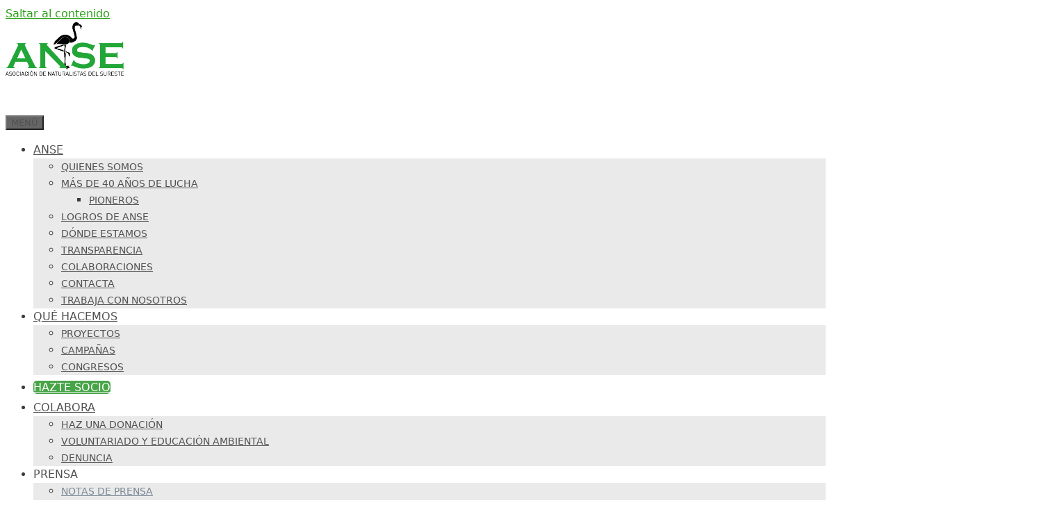

--- FILE ---
content_type: text/html; charset=UTF-8
request_url: https://www.asociacionanse.org/siguiendo-a-los-cormoranes-monudos-para-evaluar-las-areas-marinas-protegidas-del-levante/20200401/
body_size: 31864
content:
<!DOCTYPE html><html lang="es"><head><script data-no-optimize="1">var litespeed_docref=sessionStorage.getItem("litespeed_docref");litespeed_docref&&(Object.defineProperty(document,"referrer",{get:function(){return litespeed_docref}}),sessionStorage.removeItem("litespeed_docref"));</script> <meta charset="UTF-8"><meta name='robots' content='index, follow, max-image-preview:large, max-snippet:-1, max-video-preview:-1' /><style>img:is([sizes="auto" i],[sizes^="auto," i]){contain-intrinsic-size:3000px 1500px}</style><meta name="viewport" content="width=device-width, initial-scale=1"><title>Siguiendo a los cormoranes moñudos para evaluar las Áreas Marinas Protegidas del Levante - ANSE - Asociación de Naturalistas del Sureste</title><link rel="canonical" href="https://www.asociacionanse.org/siguiendo-a-los-cormoranes-monudos-para-evaluar-las-areas-marinas-protegidas-del-levante/20200401/" /><meta property="og:locale" content="es_ES" /><meta property="og:type" content="article" /><meta property="og:title" content="Siguiendo a los cormoranes moñudos para evaluar las Áreas Marinas Protegidas del Levante - ANSE - Asociación de Naturalistas del Sureste" /><meta property="og:description" content="Universitat de Barcelona (UB) y la Asociación de Naturalistas del Sureste (ANSE) trabajan conjuntamente para identificar las áreas de alimentación de los cormoranes moñudos del Levante español y sus interacciones con la pesca artesanal y la acuicultura. Recientemente, ANSE y la UB han marcado siete ejemplares de esta especie con equipos de seguimiento remoto en ... Leer más" /><meta property="og:url" content="https://www.asociacionanse.org/siguiendo-a-los-cormoranes-monudos-para-evaluar-las-areas-marinas-protegidas-del-levante/20200401/" /><meta property="og:site_name" content="ANSE - Asociación de Naturalistas del Sureste" /><meta property="article:publisher" content="https://www.facebook.com/AsociacionANSE" /><meta property="article:published_time" content="2020-04-01T16:14:06+00:00" /><meta property="article:modified_time" content="2020-09-21T11:13:11+00:00" /><meta property="og:image" content="https://www.asociacionanse.org/wp-content/uploads/2020/04/cormoran-monudo-marcado-ANSE-Isla-del-Aire-Menorca-2020.jpg" /><meta property="og:image:width" content="1500" /><meta property="og:image:height" content="1125" /><meta property="og:image:type" content="image/jpeg" /><meta name="author" content="Angeles" /><meta name="twitter:card" content="summary_large_image" /><meta name="twitter:creator" content="@asociacionanse" /><meta name="twitter:site" content="@asociacionanse" /><meta name="twitter:label1" content="Escrito por" /><meta name="twitter:data1" content="Angeles" /><meta name="twitter:label2" content="Tiempo de lectura" /><meta name="twitter:data2" content="4 minutos" /> <script type="application/ld+json" class="yoast-schema-graph">{"@context":"https://schema.org","@graph":[{"@type":"Article","@id":"https://www.asociacionanse.org/siguiendo-a-los-cormoranes-monudos-para-evaluar-las-areas-marinas-protegidas-del-levante/20200401/#article","isPartOf":{"@id":"https://www.asociacionanse.org/siguiendo-a-los-cormoranes-monudos-para-evaluar-las-areas-marinas-protegidas-del-levante/20200401/"},"author":{"name":"Angeles","@id":"https://www.asociacionanse.org/#/schema/person/b7f3c3b9bda373dbe63de5b118b405b9"},"headline":"Siguiendo a los cormoranes moñudos para evaluar las Áreas Marinas Protegidas del Levante","datePublished":"2020-04-01T16:14:06+00:00","dateModified":"2020-09-21T11:13:11+00:00","mainEntityOfPage":{"@id":"https://www.asociacionanse.org/siguiendo-a-los-cormoranes-monudos-para-evaluar-las-areas-marinas-protegidas-del-levante/20200401/"},"wordCount":749,"commentCount":0,"publisher":{"@id":"https://www.asociacionanse.org/#organization"},"image":{"@id":"https://www.asociacionanse.org/siguiendo-a-los-cormoranes-monudos-para-evaluar-las-areas-marinas-protegidas-del-levante/20200401/#primaryimage"},"thumbnailUrl":"https://www.asociacionanse.org/wp-content/uploads/2020/04/cormoran-monudo-marcado-ANSE-Isla-del-Aire-Menorca-2020.jpg","keywords":["Amarypesca","Anillamiento","Aves marinas","Cormorán moñudo"],"articleSection":["Notas de prensa"],"inLanguage":"es","potentialAction":[{"@type":"CommentAction","name":"Comment","target":["https://www.asociacionanse.org/siguiendo-a-los-cormoranes-monudos-para-evaluar-las-areas-marinas-protegidas-del-levante/20200401/#respond"]}]},{"@type":"WebPage","@id":"https://www.asociacionanse.org/siguiendo-a-los-cormoranes-monudos-para-evaluar-las-areas-marinas-protegidas-del-levante/20200401/","url":"https://www.asociacionanse.org/siguiendo-a-los-cormoranes-monudos-para-evaluar-las-areas-marinas-protegidas-del-levante/20200401/","name":"Siguiendo a los cormoranes moñudos para evaluar las Áreas Marinas Protegidas del Levante - ANSE - Asociación de Naturalistas del Sureste","isPartOf":{"@id":"https://www.asociacionanse.org/#website"},"primaryImageOfPage":{"@id":"https://www.asociacionanse.org/siguiendo-a-los-cormoranes-monudos-para-evaluar-las-areas-marinas-protegidas-del-levante/20200401/#primaryimage"},"image":{"@id":"https://www.asociacionanse.org/siguiendo-a-los-cormoranes-monudos-para-evaluar-las-areas-marinas-protegidas-del-levante/20200401/#primaryimage"},"thumbnailUrl":"https://www.asociacionanse.org/wp-content/uploads/2020/04/cormoran-monudo-marcado-ANSE-Isla-del-Aire-Menorca-2020.jpg","datePublished":"2020-04-01T16:14:06+00:00","dateModified":"2020-09-21T11:13:11+00:00","breadcrumb":{"@id":"https://www.asociacionanse.org/siguiendo-a-los-cormoranes-monudos-para-evaluar-las-areas-marinas-protegidas-del-levante/20200401/#breadcrumb"},"inLanguage":"es","potentialAction":[{"@type":"ReadAction","target":["https://www.asociacionanse.org/siguiendo-a-los-cormoranes-monudos-para-evaluar-las-areas-marinas-protegidas-del-levante/20200401/"]}]},{"@type":"ImageObject","inLanguage":"es","@id":"https://www.asociacionanse.org/siguiendo-a-los-cormoranes-monudos-para-evaluar-las-areas-marinas-protegidas-del-levante/20200401/#primaryimage","url":"https://www.asociacionanse.org/wp-content/uploads/2020/04/cormoran-monudo-marcado-ANSE-Isla-del-Aire-Menorca-2020.jpg","contentUrl":"https://www.asociacionanse.org/wp-content/uploads/2020/04/cormoran-monudo-marcado-ANSE-Isla-del-Aire-Menorca-2020.jpg","width":1500,"height":1125,"caption":"Cormorán moñudo con equipo de seguimiento en Isla del Aire (Menorca) 2020 ©J. Ferrer y P.García/ANSE"},{"@type":"BreadcrumbList","@id":"https://www.asociacionanse.org/siguiendo-a-los-cormoranes-monudos-para-evaluar-las-areas-marinas-protegidas-del-levante/20200401/#breadcrumb","itemListElement":[{"@type":"ListItem","position":1,"name":"Portada","item":"https://www.asociacionanse.org/"},{"@type":"ListItem","position":2,"name":"Notas de prensa","item":"https://www.asociacionanse.org/notas-de-prensa/"},{"@type":"ListItem","position":3,"name":"Siguiendo a los cormoranes moñudos para evaluar las Áreas Marinas Protegidas del Levante"}]},{"@type":"WebSite","@id":"https://www.asociacionanse.org/#website","url":"https://www.asociacionanse.org/","name":"ANSE - Asociación de Naturalistas del Sureste","description":"50 años defendiendo el Medio Ambiente. Proyectos de conservación y custodia del territorio. Reservas naturales. Voluntariado y educación ambiental.","publisher":{"@id":"https://www.asociacionanse.org/#organization"},"potentialAction":[{"@type":"SearchAction","target":{"@type":"EntryPoint","urlTemplate":"https://www.asociacionanse.org/?s={search_term_string}"},"query-input":{"@type":"PropertyValueSpecification","valueRequired":true,"valueName":"search_term_string"}}],"inLanguage":"es"},{"@type":"Organization","@id":"https://www.asociacionanse.org/#organization","name":"ANSE - Asociación de Naturalistas del Sureste","url":"https://www.asociacionanse.org/","logo":{"@type":"ImageObject","inLanguage":"es","@id":"https://www.asociacionanse.org/#/schema/logo/image/","url":"https://www.asociacionanse.org/wp-content/uploads/2017/09/logo_Anse.png","contentUrl":"https://www.asociacionanse.org/wp-content/uploads/2017/09/logo_Anse.png","width":1263,"height":574,"caption":"ANSE - Asociación de Naturalistas del Sureste"},"image":{"@id":"https://www.asociacionanse.org/#/schema/logo/image/"},"sameAs":["https://www.facebook.com/AsociacionANSE","https://x.com/asociacionanse"]},{"@type":"Person","@id":"https://www.asociacionanse.org/#/schema/person/b7f3c3b9bda373dbe63de5b118b405b9","name":"Angeles","image":{"@type":"ImageObject","inLanguage":"es","@id":"https://www.asociacionanse.org/#/schema/person/image/","url":"https://www.asociacionanse.org/wp-content/litespeed/avatar/1/f6984925476f777f181c0e6e833f6032.jpg?ver=1761703393","contentUrl":"https://www.asociacionanse.org/wp-content/litespeed/avatar/1/f6984925476f777f181c0e6e833f6032.jpg?ver=1761703393","caption":"Angeles"}}]}</script> <link rel='dns-prefetch' href='//stats.wp.com' /><link rel='dns-prefetch' href='//use.fontawesome.com' /><link rel="alternate" type="application/rss+xml" title="ANSE - Asociación de Naturalistas del Sureste &raquo; Feed" href="https://www.asociacionanse.org/feed/" /><link rel="alternate" type="application/rss+xml" title="ANSE - Asociación de Naturalistas del Sureste &raquo; Feed de los comentarios" href="https://www.asociacionanse.org/comments/feed/" /> <script>window._wpemojiSettings={"baseUrl":"https:\/\/s.w.org\/images\/core\/emoji\/15.0.3\/72x72\/","ext":".png","svgUrl":"https:\/\/s.w.org\/images\/core\/emoji\/15.0.3\/svg\/","svgExt":".svg","source":{"concatemoji":"https:\/\/www.asociacionanse.org\/wp-includes\/js\/wp-emoji-release.min.js"}};
/*! This file is auto-generated */
!function(i,n){var o,s,e;function c(e){try{var t={supportTests:e,timestamp:(new Date).valueOf()};sessionStorage.setItem(o,JSON.stringify(t))}catch(e){}}function p(e,t,n){e.clearRect(0,0,e.canvas.width,e.canvas.height),e.fillText(t,0,0);var t=new Uint32Array(e.getImageData(0,0,e.canvas.width,e.canvas.height).data),r=(e.clearRect(0,0,e.canvas.width,e.canvas.height),e.fillText(n,0,0),new Uint32Array(e.getImageData(0,0,e.canvas.width,e.canvas.height).data));return t.every(function(e,t){return e===r[t]})}function u(e,t,n){switch(t){case"flag":return n(e,"\ud83c\udff3\ufe0f\u200d\u26a7\ufe0f","\ud83c\udff3\ufe0f\u200b\u26a7\ufe0f")?!1:!n(e,"\ud83c\uddfa\ud83c\uddf3","\ud83c\uddfa\u200b\ud83c\uddf3")&&!n(e,"\ud83c\udff4\udb40\udc67\udb40\udc62\udb40\udc65\udb40\udc6e\udb40\udc67\udb40\udc7f","\ud83c\udff4\u200b\udb40\udc67\u200b\udb40\udc62\u200b\udb40\udc65\u200b\udb40\udc6e\u200b\udb40\udc67\u200b\udb40\udc7f");case"emoji":return!n(e,"\ud83d\udc26\u200d\u2b1b","\ud83d\udc26\u200b\u2b1b")}return!1}function f(e,t,n){var r="undefined"!=typeof WorkerGlobalScope&&self instanceof WorkerGlobalScope?new OffscreenCanvas(300,150):i.createElement("canvas"),a=r.getContext("2d",{willReadFrequently:!0}),o=(a.textBaseline="top",a.font="600 32px Arial",{});return e.forEach(function(e){o[e]=t(a,e,n)}),o}function t(e){var t=i.createElement("script");t.src=e,t.defer=!0,i.head.appendChild(t)}"undefined"!=typeof Promise&&(o="wpEmojiSettingsSupports",s=["flag","emoji"],n.supports={everything:!0,everythingExceptFlag:!0},e=new Promise(function(e){i.addEventListener("DOMContentLoaded",e,{once:!0})}),new Promise(function(t){var n=function(){try{var e=JSON.parse(sessionStorage.getItem(o));if("object"==typeof e&&"number"==typeof e.timestamp&&(new Date).valueOf()<e.timestamp+604800&&"object"==typeof e.supportTests)return e.supportTests}catch(e){}return null}();if(!n){if("undefined"!=typeof Worker&&"undefined"!=typeof OffscreenCanvas&&"undefined"!=typeof URL&&URL.createObjectURL&&"undefined"!=typeof Blob)try{var e="postMessage("+f.toString()+"("+[JSON.stringify(s),u.toString(),p.toString()].join(",")+"));",r=new Blob([e],{type:"text/javascript"}),a=new Worker(URL.createObjectURL(r),{name:"wpTestEmojiSupports"});return void(a.onmessage=function(e){c(n=e.data),a.terminate(),t(n)})}catch(e){}c(n=f(s,u,p))}t(n)}).then(function(e){for(var t in e)n.supports[t]=e[t],n.supports.everything=n.supports.everything&&n.supports[t],"flag"!==t&&(n.supports.everythingExceptFlag=n.supports.everythingExceptFlag&&n.supports[t]);n.supports.everythingExceptFlag=n.supports.everythingExceptFlag&&!n.supports.flag,n.DOMReady=!1,n.readyCallback=function(){n.DOMReady=!0}}).then(function(){return e}).then(function(){var e;n.supports.everything||(n.readyCallback(),(e=n.source||{}).concatemoji?t(e.concatemoji):e.wpemoji&&e.twemoji&&(t(e.twemoji),t(e.wpemoji)))}))}((window,document),window._wpemojiSettings)</script> <link data-optimized="1" rel='stylesheet' id='jetpack_related-posts-css' href='https://www.asociacionanse.org/wp-content/litespeed/css/1/7257dec5af1114734ac2b463fc697c89.css?ver=97c89' media='all' /><style id='wp-emoji-styles-inline-css'>img.wp-smiley,img.emoji{display:inline!important;border:none!important;box-shadow:none!important;height:1em!important;width:1em!important;margin:0 0.07em!important;vertical-align:-0.1em!important;background:none!important;padding:0!important}</style><link data-optimized="1" rel='stylesheet' id='wp-block-library-css' href='https://www.asociacionanse.org/wp-content/litespeed/css/1/63dfa318067276d5b88110082e91e658.css?ver=1e658' media='all' /><style id='classic-theme-styles-inline-css'>/*! This file is auto-generated */
.wp-block-button__link{color:#fff;background-color:#32373c;border-radius:9999px;box-shadow:none;text-decoration:none;padding:calc(.667em + 2px) calc(1.333em + 2px);font-size:1.125em}.wp-block-file__button{background:#32373c;color:#fff;text-decoration:none}</style><style id='global-styles-inline-css'>:root{--wp--preset--aspect-ratio--square:1;--wp--preset--aspect-ratio--4-3:4/3;--wp--preset--aspect-ratio--3-4:3/4;--wp--preset--aspect-ratio--3-2:3/2;--wp--preset--aspect-ratio--2-3:2/3;--wp--preset--aspect-ratio--16-9:16/9;--wp--preset--aspect-ratio--9-16:9/16;--wp--preset--color--black:#000000;--wp--preset--color--cyan-bluish-gray:#abb8c3;--wp--preset--color--white:#ffffff;--wp--preset--color--pale-pink:#f78da7;--wp--preset--color--vivid-red:#cf2e2e;--wp--preset--color--luminous-vivid-orange:#ff6900;--wp--preset--color--luminous-vivid-amber:#fcb900;--wp--preset--color--light-green-cyan:#7bdcb5;--wp--preset--color--vivid-green-cyan:#00d084;--wp--preset--color--pale-cyan-blue:#8ed1fc;--wp--preset--color--vivid-cyan-blue:#0693e3;--wp--preset--color--vivid-purple:#9b51e0;--wp--preset--color--contrast:var(--contrast);--wp--preset--color--contrast-2:var(--contrast-2);--wp--preset--color--contrast-3:var(--contrast-3);--wp--preset--color--base:var(--base);--wp--preset--color--base-2:var(--base-2);--wp--preset--color--base-3:var(--base-3);--wp--preset--color--accent:var(--accent);--wp--preset--color--global-color-8:var(--global-color-8);--wp--preset--color--global-color-9:var(--global-color-9);--wp--preset--color--global-color-10:var(--global-color-10);--wp--preset--color--global-color-11:var(--global-color-11);--wp--preset--color--global-color-12:var(--global-color-12);--wp--preset--gradient--vivid-cyan-blue-to-vivid-purple:linear-gradient(135deg,rgba(6,147,227,1) 0%,rgb(155,81,224) 100%);--wp--preset--gradient--light-green-cyan-to-vivid-green-cyan:linear-gradient(135deg,rgb(122,220,180) 0%,rgb(0,208,130) 100%);--wp--preset--gradient--luminous-vivid-amber-to-luminous-vivid-orange:linear-gradient(135deg,rgba(252,185,0,1) 0%,rgba(255,105,0,1) 100%);--wp--preset--gradient--luminous-vivid-orange-to-vivid-red:linear-gradient(135deg,rgba(255,105,0,1) 0%,rgb(207,46,46) 100%);--wp--preset--gradient--very-light-gray-to-cyan-bluish-gray:linear-gradient(135deg,rgb(238,238,238) 0%,rgb(169,184,195) 100%);--wp--preset--gradient--cool-to-warm-spectrum:linear-gradient(135deg,rgb(74,234,220) 0%,rgb(151,120,209) 20%,rgb(207,42,186) 40%,rgb(238,44,130) 60%,rgb(251,105,98) 80%,rgb(254,248,76) 100%);--wp--preset--gradient--blush-light-purple:linear-gradient(135deg,rgb(255,206,236) 0%,rgb(152,150,240) 100%);--wp--preset--gradient--blush-bordeaux:linear-gradient(135deg,rgb(254,205,165) 0%,rgb(254,45,45) 50%,rgb(107,0,62) 100%);--wp--preset--gradient--luminous-dusk:linear-gradient(135deg,rgb(255,203,112) 0%,rgb(199,81,192) 50%,rgb(65,88,208) 100%);--wp--preset--gradient--pale-ocean:linear-gradient(135deg,rgb(255,245,203) 0%,rgb(182,227,212) 50%,rgb(51,167,181) 100%);--wp--preset--gradient--electric-grass:linear-gradient(135deg,rgb(202,248,128) 0%,rgb(113,206,126) 100%);--wp--preset--gradient--midnight:linear-gradient(135deg,rgb(2,3,129) 0%,rgb(40,116,252) 100%);--wp--preset--font-size--small:13px;--wp--preset--font-size--medium:20px;--wp--preset--font-size--large:36px;--wp--preset--font-size--x-large:42px;--wp--preset--spacing--20:0.44rem;--wp--preset--spacing--30:0.67rem;--wp--preset--spacing--40:1rem;--wp--preset--spacing--50:1.5rem;--wp--preset--spacing--60:2.25rem;--wp--preset--spacing--70:3.38rem;--wp--preset--spacing--80:5.06rem;--wp--preset--shadow--natural:6px 6px 9px rgba(0, 0, 0, 0.2);--wp--preset--shadow--deep:12px 12px 50px rgba(0, 0, 0, 0.4);--wp--preset--shadow--sharp:6px 6px 0px rgba(0, 0, 0, 0.2);--wp--preset--shadow--outlined:6px 6px 0px -3px rgba(255, 255, 255, 1), 6px 6px rgba(0, 0, 0, 1);--wp--preset--shadow--crisp:6px 6px 0px rgba(0, 0, 0, 1)}:where(.is-layout-flex){gap:.5em}:where(.is-layout-grid){gap:.5em}body .is-layout-flex{display:flex}.is-layout-flex{flex-wrap:wrap;align-items:center}.is-layout-flex>:is(*,div){margin:0}body .is-layout-grid{display:grid}.is-layout-grid>:is(*,div){margin:0}:where(.wp-block-columns.is-layout-flex){gap:2em}:where(.wp-block-columns.is-layout-grid){gap:2em}:where(.wp-block-post-template.is-layout-flex){gap:1.25em}:where(.wp-block-post-template.is-layout-grid){gap:1.25em}.has-black-color{color:var(--wp--preset--color--black)!important}.has-cyan-bluish-gray-color{color:var(--wp--preset--color--cyan-bluish-gray)!important}.has-white-color{color:var(--wp--preset--color--white)!important}.has-pale-pink-color{color:var(--wp--preset--color--pale-pink)!important}.has-vivid-red-color{color:var(--wp--preset--color--vivid-red)!important}.has-luminous-vivid-orange-color{color:var(--wp--preset--color--luminous-vivid-orange)!important}.has-luminous-vivid-amber-color{color:var(--wp--preset--color--luminous-vivid-amber)!important}.has-light-green-cyan-color{color:var(--wp--preset--color--light-green-cyan)!important}.has-vivid-green-cyan-color{color:var(--wp--preset--color--vivid-green-cyan)!important}.has-pale-cyan-blue-color{color:var(--wp--preset--color--pale-cyan-blue)!important}.has-vivid-cyan-blue-color{color:var(--wp--preset--color--vivid-cyan-blue)!important}.has-vivid-purple-color{color:var(--wp--preset--color--vivid-purple)!important}.has-black-background-color{background-color:var(--wp--preset--color--black)!important}.has-cyan-bluish-gray-background-color{background-color:var(--wp--preset--color--cyan-bluish-gray)!important}.has-white-background-color{background-color:var(--wp--preset--color--white)!important}.has-pale-pink-background-color{background-color:var(--wp--preset--color--pale-pink)!important}.has-vivid-red-background-color{background-color:var(--wp--preset--color--vivid-red)!important}.has-luminous-vivid-orange-background-color{background-color:var(--wp--preset--color--luminous-vivid-orange)!important}.has-luminous-vivid-amber-background-color{background-color:var(--wp--preset--color--luminous-vivid-amber)!important}.has-light-green-cyan-background-color{background-color:var(--wp--preset--color--light-green-cyan)!important}.has-vivid-green-cyan-background-color{background-color:var(--wp--preset--color--vivid-green-cyan)!important}.has-pale-cyan-blue-background-color{background-color:var(--wp--preset--color--pale-cyan-blue)!important}.has-vivid-cyan-blue-background-color{background-color:var(--wp--preset--color--vivid-cyan-blue)!important}.has-vivid-purple-background-color{background-color:var(--wp--preset--color--vivid-purple)!important}.has-black-border-color{border-color:var(--wp--preset--color--black)!important}.has-cyan-bluish-gray-border-color{border-color:var(--wp--preset--color--cyan-bluish-gray)!important}.has-white-border-color{border-color:var(--wp--preset--color--white)!important}.has-pale-pink-border-color{border-color:var(--wp--preset--color--pale-pink)!important}.has-vivid-red-border-color{border-color:var(--wp--preset--color--vivid-red)!important}.has-luminous-vivid-orange-border-color{border-color:var(--wp--preset--color--luminous-vivid-orange)!important}.has-luminous-vivid-amber-border-color{border-color:var(--wp--preset--color--luminous-vivid-amber)!important}.has-light-green-cyan-border-color{border-color:var(--wp--preset--color--light-green-cyan)!important}.has-vivid-green-cyan-border-color{border-color:var(--wp--preset--color--vivid-green-cyan)!important}.has-pale-cyan-blue-border-color{border-color:var(--wp--preset--color--pale-cyan-blue)!important}.has-vivid-cyan-blue-border-color{border-color:var(--wp--preset--color--vivid-cyan-blue)!important}.has-vivid-purple-border-color{border-color:var(--wp--preset--color--vivid-purple)!important}.has-vivid-cyan-blue-to-vivid-purple-gradient-background{background:var(--wp--preset--gradient--vivid-cyan-blue-to-vivid-purple)!important}.has-light-green-cyan-to-vivid-green-cyan-gradient-background{background:var(--wp--preset--gradient--light-green-cyan-to-vivid-green-cyan)!important}.has-luminous-vivid-amber-to-luminous-vivid-orange-gradient-background{background:var(--wp--preset--gradient--luminous-vivid-amber-to-luminous-vivid-orange)!important}.has-luminous-vivid-orange-to-vivid-red-gradient-background{background:var(--wp--preset--gradient--luminous-vivid-orange-to-vivid-red)!important}.has-very-light-gray-to-cyan-bluish-gray-gradient-background{background:var(--wp--preset--gradient--very-light-gray-to-cyan-bluish-gray)!important}.has-cool-to-warm-spectrum-gradient-background{background:var(--wp--preset--gradient--cool-to-warm-spectrum)!important}.has-blush-light-purple-gradient-background{background:var(--wp--preset--gradient--blush-light-purple)!important}.has-blush-bordeaux-gradient-background{background:var(--wp--preset--gradient--blush-bordeaux)!important}.has-luminous-dusk-gradient-background{background:var(--wp--preset--gradient--luminous-dusk)!important}.has-pale-ocean-gradient-background{background:var(--wp--preset--gradient--pale-ocean)!important}.has-electric-grass-gradient-background{background:var(--wp--preset--gradient--electric-grass)!important}.has-midnight-gradient-background{background:var(--wp--preset--gradient--midnight)!important}.has-small-font-size{font-size:var(--wp--preset--font-size--small)!important}.has-medium-font-size{font-size:var(--wp--preset--font-size--medium)!important}.has-large-font-size{font-size:var(--wp--preset--font-size--large)!important}.has-x-large-font-size{font-size:var(--wp--preset--font-size--x-large)!important}:where(.wp-block-post-template.is-layout-flex){gap:1.25em}:where(.wp-block-post-template.is-layout-grid){gap:1.25em}:where(.wp-block-columns.is-layout-flex){gap:2em}:where(.wp-block-columns.is-layout-grid){gap:2em}:root :where(.wp-block-pullquote){font-size:1.5em;line-height:1.6}</style><link data-optimized="1" rel='stylesheet' id='contact-form-7-css' href='https://www.asociacionanse.org/wp-content/litespeed/css/1/2abe1c51270988076b52122a379f6aa1.css?ver=f6aa1' media='all' /><link data-optimized="1" rel='stylesheet' id='wp-downloadmanager-css' href='https://www.asociacionanse.org/wp-content/litespeed/css/1/00f49910d677c51203cfc3d3204defab.css?ver=defab' media='all' /><link data-optimized="1" rel='stylesheet' id='wpcf7-redirect-script-frontend-css' href='https://www.asociacionanse.org/wp-content/litespeed/css/1/be524c2007023cd892ee2c9c9ef33774.css?ver=33774' media='all' /><link data-optimized="1" rel='stylesheet' id='font-awesome-css' href='https://www.asociacionanse.org/wp-content/litespeed/css/1/38b07159f7f31c41026f21d834b61d2d.css?ver=61d2d' media='all' /><link data-optimized="1" rel='stylesheet' id='generate-style-css' href='https://www.asociacionanse.org/wp-content/litespeed/css/1/8ad82a8cffbb810d1d96a02fedb7e30c.css?ver=7e30c' media='all' /><style id='generate-style-inline-css'>.featured-image img{height:400px;-o-object-fit:cover;object-fit:cover}body{background-color:#fff;color:#3a3a3a}a{color:#2aa018}a:hover,a:focus,a:active{color:#000}body .grid-container{max-width:1180px}.wp-block-group__inner-container{max-width:1180px;margin-left:auto;margin-right:auto}.site-header .header-image{width:170px}.generate-back-to-top{font-size:20px;border-radius:3px;position:fixed;bottom:30px;right:30px;line-height:40px;width:40px;text-align:center;z-index:10;transition:opacity 300ms ease-in-out;opacity:.1;transform:translateY(1000px)}.generate-back-to-top__show{opacity:1;transform:translateY(0)}.navigation-search{position:absolute;left:-99999px;pointer-events:none;visibility:hidden;z-index:20;width:100%;top:0;transition:opacity 100ms ease-in-out;opacity:0}.navigation-search.nav-search-active{left:0;right:0;pointer-events:auto;visibility:visible;opacity:1}.navigation-search input[type="search"]{outline:0;border:0;vertical-align:bottom;line-height:1;opacity:.9;width:100%;z-index:20;border-radius:0;-webkit-appearance:none;height:60px}.navigation-search input::-ms-clear{display:none;width:0;height:0}.navigation-search input::-ms-reveal{display:none;width:0;height:0}.navigation-search input::-webkit-search-decoration,.navigation-search input::-webkit-search-cancel-button,.navigation-search input::-webkit-search-results-button,.navigation-search input::-webkit-search-results-decoration{display:none}.main-navigation li.search-item{z-index:21}li.search-item.active{transition:opacity 100ms ease-in-out}.nav-left-sidebar .main-navigation li.search-item.active,.nav-right-sidebar .main-navigation li.search-item.active{width:auto;display:inline-block;float:right}.gen-sidebar-nav .navigation-search{top:auto;bottom:0}:root{--contrast:#222222;--contrast-2:#575760;--contrast-3:#b2b2be;--base:#f0f0f0;--base-2:#f7f8f9;--base-3:#ffffff;--accent:#10884a;--global-color-8:#47a447;--global-color-9:#c93a3a;--global-color-10:#f94848;--global-color-11:#2db7bc;--global-color-12:rgba(16,135,74,0.5)}:root .has-contrast-color{color:var(--contrast)}:root .has-contrast-background-color{background-color:var(--contrast)}:root .has-contrast-2-color{color:var(--contrast-2)}:root .has-contrast-2-background-color{background-color:var(--contrast-2)}:root .has-contrast-3-color{color:var(--contrast-3)}:root .has-contrast-3-background-color{background-color:var(--contrast-3)}:root .has-base-color{color:var(--base)}:root .has-base-background-color{background-color:var(--base)}:root .has-base-2-color{color:var(--base-2)}:root .has-base-2-background-color{background-color:var(--base-2)}:root .has-base-3-color{color:var(--base-3)}:root .has-base-3-background-color{background-color:var(--base-3)}:root .has-accent-color{color:var(--accent)}:root .has-accent-background-color{background-color:var(--accent)}:root .has-global-color-8-color{color:var(--global-color-8)}:root .has-global-color-8-background-color{background-color:var(--global-color-8)}:root .has-global-color-9-color{color:var(--global-color-9)}:root .has-global-color-9-background-color{background-color:var(--global-color-9)}:root .has-global-color-10-color{color:var(--global-color-10)}:root .has-global-color-10-background-color{background-color:var(--global-color-10)}:root .has-global-color-11-color{color:var(--global-color-11)}:root .has-global-color-11-background-color{background-color:var(--global-color-11)}:root .has-global-color-12-color{color:var(--global-color-12)}:root .has-global-color-12-background-color{background-color:var(--global-color-12)}body,button,input,select,textarea{font-family:-apple-system,system-ui,BlinkMacSystemFont,"Segoe UI",Helvetica,Arial,sans-serif,"Apple Color Emoji","Segoe UI Emoji","Segoe UI Symbol"}body{line-height:1.5}.entry-content>[class*="wp-block-"]:not(:last-child):not(.wp-block-heading){margin-bottom:1.5em}.main-title{font-weight:400}.main-navigation a,.menu-toggle{text-transform:uppercase}.main-navigation .main-nav ul ul li a{font-size:14px}.widget-title{font-weight:700;font-size:16px;margin-bottom:17px}.sidebar .widget,.footer-widgets .widget{font-size:15px}button:not(.menu-toggle),html input[type="button"],input[type="reset"],input[type="submit"],.button,.wp-block-button .wp-block-button__link{text-transform:uppercase}h1{font-weight:300;font-size:40px}h2{font-weight:300;font-size:30px}h3{font-size:20px}h4{font-size:inherit}h5{font-size:inherit}.site-info{font-size:13px}@media (max-width:768px){.main-title{font-size:20px}h1{font-size:30px}h2{font-size:25px}}.top-bar{background-color:#636363;color:#fff}.top-bar a{color:#fff}.top-bar a:hover{color:#303030}.site-header{background-color:#fff;color:#3a3a3a}.site-header a{color:#3a3a3a}.main-title a,.main-title a:hover{color:#222}.site-description{color:#757575}.mobile-menu-control-wrapper .menu-toggle,.mobile-menu-control-wrapper .menu-toggle:hover,.mobile-menu-control-wrapper .menu-toggle:focus,.has-inline-mobile-toggle #site-navigation.toggled{background-color:rgb(0 0 0 / .02)}.main-navigation,.main-navigation ul ul{background-color:#fff}.main-navigation .main-nav ul li a,.main-navigation .menu-toggle,.main-navigation .menu-bar-items{color:#515151}.main-navigation .main-nav ul li:not([class*="current-menu-"]):hover>a,.main-navigation .main-nav ul li:not([class*="current-menu-"]):focus>a,.main-navigation .main-nav ul li.sfHover:not([class*="current-menu-"])>a,.main-navigation .menu-bar-item:hover>a,.main-navigation .menu-bar-item.sfHover>a{color:#7a8896;background-color:#fff}button.menu-toggle:hover,button.menu-toggle:focus,.main-navigation .mobile-bar-items a,.main-navigation .mobile-bar-items a:hover,.main-navigation .mobile-bar-items a:focus{color:#515151}.main-navigation .main-nav ul li[class*="current-menu-"]>a{color:#7a8896;background-color:#fff}.navigation-search input[type="search"],.navigation-search input[type="search"]:active,.navigation-search input[type="search"]:focus,.main-navigation .main-nav ul li.search-item.active>a,.main-navigation .menu-bar-items .search-item.active>a{color:#7a8896;background-color:#fff}.main-navigation ul ul{background-color:#eaeaea}.main-navigation .main-nav ul ul li a{color:#515151}.main-navigation .main-nav ul ul li:not([class*="current-menu-"]):hover>a,.main-navigation .main-nav ul ul li:not([class*="current-menu-"]):focus>a,.main-navigation .main-nav ul ul li.sfHover:not([class*="current-menu-"])>a{color:#7a8896;background-color:#eaeaea}.main-navigation .main-nav ul ul li[class*="current-menu-"]>a{color:#7a8896;background-color:#eaeaea}.separate-containers .inside-article,.separate-containers .comments-area,.separate-containers .page-header,.one-container .container,.separate-containers .paging-navigation,.inside-page-header{background-color:#fff}.entry-meta{color:#595959}.entry-meta a{color:#595959}.entry-meta a:hover{color:#2db7bc}.sidebar .widget{background-color:#fff}.sidebar .widget .widget-title{color:#000}.footer-widgets{color:#efefef;background-color:var(--accent)}.footer-widgets a{color:#efefef}.footer-widgets .widget-title{color:#efefef}.site-info{color:#3f3f3f;background-color:#efefef}.site-info a{color:#3f3f3f}.site-info a:hover{color:#606060}.footer-bar .widget_nav_menu .current-menu-item a{color:#606060}input[type="text"],input[type="email"],input[type="url"],input[type="password"],input[type="search"],input[type="tel"],input[type="number"],textarea,select{color:#666;background-color:#fafafa;border-color:#ccc}input[type="text"]:focus,input[type="email"]:focus,input[type="url"]:focus,input[type="password"]:focus,input[type="search"]:focus,input[type="tel"]:focus,input[type="number"]:focus,textarea:focus,select:focus{color:#666;background-color:#fff;border-color:#bfbfbf}button,html input[type="button"],input[type="reset"],input[type="submit"],a.button,a.wp-block-button__link:not(.has-background){color:#fff;background-color:#666}button:hover,html input[type="button"]:hover,input[type="reset"]:hover,input[type="submit"]:hover,a.button:hover,button:focus,html input[type="button"]:focus,input[type="reset"]:focus,input[type="submit"]:focus,a.button:focus,a.wp-block-button__link:not(.has-background):active,a.wp-block-button__link:not(.has-background):focus,a.wp-block-button__link:not(.has-background):hover{color:#fff;background-color:#3f3f3f}a.generate-back-to-top{background-color:rgb(0 0 0 / .4);color:#fff}a.generate-back-to-top:hover,a.generate-back-to-top:focus{background-color:rgb(0 0 0 / .6);color:#fff}:root{--gp-search-modal-bg-color:var(--base-3);--gp-search-modal-text-color:var(--contrast);--gp-search-modal-overlay-bg-color:rgba(0,0,0,0.2)}@media (max-width:768px){.main-navigation .menu-bar-item:hover>a,.main-navigation .menu-bar-item.sfHover>a{background:none;color:#515151}}.inside-top-bar{padding:10px}.site-main .wp-block-group__inner-container{padding:40px}.entry-content .alignwide,body:not(.no-sidebar) .entry-content .alignfull{margin-left:-40px;width:calc(100% + 80px);max-width:calc(100% + 80px)}.container.grid-container{max-width:1260px}.rtl .menu-item-has-children .dropdown-menu-toggle{padding-left:20px}.rtl .main-navigation .main-nav ul li.menu-item-has-children>a{padding-right:20px}.site-info{padding:20px}@media (max-width:768px){.separate-containers .inside-article,.separate-containers .comments-area,.separate-containers .page-header,.separate-containers .paging-navigation,.one-container .site-content,.inside-page-header{padding:30px}.site-main .wp-block-group__inner-container{padding:30px}.site-info{padding-right:10px;padding-left:10px}.entry-content .alignwide,body:not(.no-sidebar) .entry-content .alignfull{margin-left:-30px;width:calc(100% + 60px);max-width:calc(100% + 60px)}}.one-container .sidebar .widget{padding:0}@media (max-width:768px){.main-navigation .menu-toggle,.main-navigation .mobile-bar-items,.sidebar-nav-mobile:not(#sticky-placeholder){display:block}.main-navigation ul,.gen-sidebar-nav{display:none}[class*="nav-float-"] .site-header .inside-header>*{float:none;clear:both}}.dynamic-author-image-rounded{border-radius:100%}.dynamic-featured-image,.dynamic-author-image{vertical-align:middle}.one-container.blog .dynamic-content-template:not(:last-child),.one-container.archive .dynamic-content-template:not(:last-child){padding-bottom:0}.dynamic-entry-excerpt>p:last-child{margin-bottom:0}h1.entry-title{text-transform:none}h2.entry-title{font-weight:500;text-transform:none;font-size:24px}.navigation-branding .main-title{font-weight:400;text-transform:none;font-size:25px}@media (max-width:768px){.navigation-branding .main-title{font-size:20px}}</style><link data-optimized="1" rel='stylesheet' id='generate-font-icons-css' href='https://www.asociacionanse.org/wp-content/litespeed/css/1/fde64caca70ad907a786faee1f82ff34.css?ver=2ff34' media='all' /><link data-optimized="1" rel='stylesheet' id='generate-child-css' href='https://www.asociacionanse.org/wp-content/litespeed/css/1/a2d7e043187161f920464459fcc3598c.css?ver=3598c' media='all' /><link data-optimized="1" rel='stylesheet' id='taxopress-frontend-css-css' href='https://www.asociacionanse.org/wp-content/litespeed/css/1/c0b4472efddb40db610672076d3d2512.css?ver=d2512' media='all' /><link data-optimized="1" rel='stylesheet' id='generate-blog-images-css' href='https://www.asociacionanse.org/wp-content/litespeed/css/1/429c60cab48b721bdc284b4d114a7992.css?ver=a7992' media='all' /><link data-optimized="1" rel='stylesheet' id='lgc-unsemantic-grid-responsive-tablet-css' href='https://www.asociacionanse.org/wp-content/litespeed/css/1/adb26cadf1b1adfbb702a1b2031e05aa.css?ver=e05aa' media='all' /><link data-optimized="1" rel='stylesheet' id='generate-navigation-branding-css' href='https://www.asociacionanse.org/wp-content/litespeed/css/1/e12f8d348cc8444c83ef071a8cc1cda9.css?ver=1cda9' media='all' /><style id='generate-navigation-branding-inline-css'>@media (max-width:768px){.site-header,#site-navigation,#sticky-navigation{display:none!important;opacity:0}#mobile-header{display:block!important;width:100%!important}#mobile-header .main-nav>ul{display:none}#mobile-header.toggled .main-nav>ul,#mobile-header .menu-toggle,#mobile-header .mobile-bar-items{display:block}#mobile-header .main-nav{-ms-flex:0 0 100%;flex:0 0 100%;-webkit-box-ordinal-group:5;-ms-flex-order:4;order:4}}.navigation-branding img,.site-logo.mobile-header-logo img{height:60px;width:auto}.navigation-branding .main-title{line-height:60px}@media (max-width:1190px){#site-navigation .navigation-branding,#sticky-navigation .navigation-branding{margin-left:10px}}@media (max-width:768px){.main-navigation:not(.slideout-navigation) .main-nav{-ms-flex:0 0 100%;flex:0 0 100%}.main-navigation:not(.slideout-navigation) .inside-navigation{-ms-flex-wrap:wrap;flex-wrap:wrap;display:-webkit-box;display:-ms-flexbox;display:flex}.nav-aligned-center .navigation-branding,.nav-aligned-left .navigation-branding{margin-right:auto}.nav-aligned-center .main-navigation.has-branding:not(.slideout-navigation) .inside-navigation .main-nav,.nav-aligned-center .main-navigation.has-sticky-branding.navigation-stick .inside-navigation .main-nav,.nav-aligned-left .main-navigation.has-branding:not(.slideout-navigation) .inside-navigation .main-nav,.nav-aligned-left .main-navigation.has-sticky-branding.navigation-stick .inside-navigation .main-nav{margin-right:0}}</style><link data-optimized="1" rel='stylesheet' id='moove_gdpr_frontend-css' href='https://www.asociacionanse.org/wp-content/litespeed/css/1/c04060adf3730cb1d060ae337dcbf6a8.css?ver=bf6a8' media='all' /><style id='moove_gdpr_frontend-inline-css'>#moove_gdpr_cookie_modal .moove-gdpr-modal-content .moove-gdpr-tab-main h3.tab-title,#moove_gdpr_cookie_modal .moove-gdpr-modal-content .moove-gdpr-tab-main span.tab-title,#moove_gdpr_cookie_modal .moove-gdpr-modal-content .moove-gdpr-modal-left-content #moove-gdpr-menu li a,#moove_gdpr_cookie_modal .moove-gdpr-modal-content .moove-gdpr-modal-left-content #moove-gdpr-menu li button,#moove_gdpr_cookie_modal .moove-gdpr-modal-content .moove-gdpr-modal-left-content .moove-gdpr-branding-cnt a,#moove_gdpr_cookie_modal .moove-gdpr-modal-content .moove-gdpr-modal-footer-content .moove-gdpr-button-holder a.mgbutton,#moove_gdpr_cookie_modal .moove-gdpr-modal-content .moove-gdpr-modal-footer-content .moove-gdpr-button-holder button.mgbutton,#moove_gdpr_cookie_modal .cookie-switch .cookie-slider:after,#moove_gdpr_cookie_modal .cookie-switch .slider:after,#moove_gdpr_cookie_modal .switch .cookie-slider:after,#moove_gdpr_cookie_modal .switch .slider:after,#moove_gdpr_cookie_info_bar .moove-gdpr-info-bar-container .moove-gdpr-info-bar-content p,#moove_gdpr_cookie_info_bar .moove-gdpr-info-bar-container .moove-gdpr-info-bar-content p a,#moove_gdpr_cookie_info_bar .moove-gdpr-info-bar-container .moove-gdpr-info-bar-content a.mgbutton,#moove_gdpr_cookie_info_bar .moove-gdpr-info-bar-container .moove-gdpr-info-bar-content button.mgbutton,#moove_gdpr_cookie_modal .moove-gdpr-modal-content .moove-gdpr-tab-main .moove-gdpr-tab-main-content h1,#moove_gdpr_cookie_modal .moove-gdpr-modal-content .moove-gdpr-tab-main .moove-gdpr-tab-main-content h2,#moove_gdpr_cookie_modal .moove-gdpr-modal-content .moove-gdpr-tab-main .moove-gdpr-tab-main-content h3,#moove_gdpr_cookie_modal .moove-gdpr-modal-content .moove-gdpr-tab-main .moove-gdpr-tab-main-content h4,#moove_gdpr_cookie_modal .moove-gdpr-modal-content .moove-gdpr-tab-main .moove-gdpr-tab-main-content h5,#moove_gdpr_cookie_modal .moove-gdpr-modal-content .moove-gdpr-tab-main .moove-gdpr-tab-main-content h6,#moove_gdpr_cookie_modal .moove-gdpr-modal-content.moove_gdpr_modal_theme_v2 .moove-gdpr-modal-title .tab-title,#moove_gdpr_cookie_modal .moove-gdpr-modal-content.moove_gdpr_modal_theme_v2 .moove-gdpr-tab-main h3.tab-title,#moove_gdpr_cookie_modal .moove-gdpr-modal-content.moove_gdpr_modal_theme_v2 .moove-gdpr-tab-main span.tab-title,#moove_gdpr_cookie_modal .moove-gdpr-modal-content.moove_gdpr_modal_theme_v2 .moove-gdpr-branding-cnt a{font-weight:inherit}#moove_gdpr_cookie_modal,#moove_gdpr_cookie_info_bar,.gdpr_cookie_settings_shortcode_content{font-family:inherit}#moove_gdpr_save_popup_settings_button{background-color:#373737;color:#fff}#moove_gdpr_save_popup_settings_button:hover{background-color:#000}#moove_gdpr_cookie_info_bar .moove-gdpr-info-bar-container .moove-gdpr-info-bar-content a.mgbutton,#moove_gdpr_cookie_info_bar .moove-gdpr-info-bar-container .moove-gdpr-info-bar-content button.mgbutton{background-color:#1fa12e}#moove_gdpr_cookie_modal .moove-gdpr-modal-content .moove-gdpr-modal-footer-content .moove-gdpr-button-holder a.mgbutton,#moove_gdpr_cookie_modal .moove-gdpr-modal-content .moove-gdpr-modal-footer-content .moove-gdpr-button-holder button.mgbutton,.gdpr_cookie_settings_shortcode_content .gdpr-shr-button.button-green{background-color:#1fa12e;border-color:#1fa12e}#moove_gdpr_cookie_modal .moove-gdpr-modal-content .moove-gdpr-modal-footer-content .moove-gdpr-button-holder a.mgbutton:hover,#moove_gdpr_cookie_modal .moove-gdpr-modal-content .moove-gdpr-modal-footer-content .moove-gdpr-button-holder button.mgbutton:hover,.gdpr_cookie_settings_shortcode_content .gdpr-shr-button.button-green:hover{background-color:#fff;color:#1fa12e}#moove_gdpr_cookie_modal .moove-gdpr-modal-content .moove-gdpr-modal-close i,#moove_gdpr_cookie_modal .moove-gdpr-modal-content .moove-gdpr-modal-close span.gdpr-icon{background-color:#1fa12e;border:1px solid #1fa12e}#moove_gdpr_cookie_info_bar span.moove-gdpr-infobar-allow-all.focus-g,#moove_gdpr_cookie_info_bar span.moove-gdpr-infobar-allow-all:focus,#moove_gdpr_cookie_info_bar button.moove-gdpr-infobar-allow-all.focus-g,#moove_gdpr_cookie_info_bar button.moove-gdpr-infobar-allow-all:focus,#moove_gdpr_cookie_info_bar span.moove-gdpr-infobar-reject-btn.focus-g,#moove_gdpr_cookie_info_bar span.moove-gdpr-infobar-reject-btn:focus,#moove_gdpr_cookie_info_bar button.moove-gdpr-infobar-reject-btn.focus-g,#moove_gdpr_cookie_info_bar button.moove-gdpr-infobar-reject-btn:focus,#moove_gdpr_cookie_info_bar span.change-settings-button.focus-g,#moove_gdpr_cookie_info_bar span.change-settings-button:focus,#moove_gdpr_cookie_info_bar button.change-settings-button.focus-g,#moove_gdpr_cookie_info_bar button.change-settings-button:focus{-webkit-box-shadow:0 0 1px 3px #1fa12e;-moz-box-shadow:0 0 1px 3px #1fa12e;box-shadow:0 0 1px 3px #1fa12e}#moove_gdpr_cookie_modal .moove-gdpr-modal-content .moove-gdpr-modal-close i:hover,#moove_gdpr_cookie_modal .moove-gdpr-modal-content .moove-gdpr-modal-close span.gdpr-icon:hover,#moove_gdpr_cookie_info_bar span[data-href]>u.change-settings-button{color:#1fa12e}#moove_gdpr_cookie_modal .moove-gdpr-modal-content .moove-gdpr-modal-left-content #moove-gdpr-menu li.menu-item-selected a span.gdpr-icon,#moove_gdpr_cookie_modal .moove-gdpr-modal-content .moove-gdpr-modal-left-content #moove-gdpr-menu li.menu-item-selected button span.gdpr-icon{color:inherit}#moove_gdpr_cookie_modal .moove-gdpr-modal-content .moove-gdpr-modal-left-content #moove-gdpr-menu li a span.gdpr-icon,#moove_gdpr_cookie_modal .moove-gdpr-modal-content .moove-gdpr-modal-left-content #moove-gdpr-menu li button span.gdpr-icon{color:inherit}#moove_gdpr_cookie_modal .gdpr-acc-link{line-height:0;font-size:0;color:#fff0;position:absolute}#moove_gdpr_cookie_modal .moove-gdpr-modal-content .moove-gdpr-modal-close:hover i,#moove_gdpr_cookie_modal .moove-gdpr-modal-content .moove-gdpr-modal-left-content #moove-gdpr-menu li a,#moove_gdpr_cookie_modal .moove-gdpr-modal-content .moove-gdpr-modal-left-content #moove-gdpr-menu li button,#moove_gdpr_cookie_modal .moove-gdpr-modal-content .moove-gdpr-modal-left-content #moove-gdpr-menu li button i,#moove_gdpr_cookie_modal .moove-gdpr-modal-content .moove-gdpr-modal-left-content #moove-gdpr-menu li a i,#moove_gdpr_cookie_modal .moove-gdpr-modal-content .moove-gdpr-tab-main .moove-gdpr-tab-main-content a:hover,#moove_gdpr_cookie_info_bar.moove-gdpr-dark-scheme .moove-gdpr-info-bar-container .moove-gdpr-info-bar-content a.mgbutton:hover,#moove_gdpr_cookie_info_bar.moove-gdpr-dark-scheme .moove-gdpr-info-bar-container .moove-gdpr-info-bar-content button.mgbutton:hover,#moove_gdpr_cookie_info_bar.moove-gdpr-dark-scheme .moove-gdpr-info-bar-container .moove-gdpr-info-bar-content a:hover,#moove_gdpr_cookie_info_bar.moove-gdpr-dark-scheme .moove-gdpr-info-bar-container .moove-gdpr-info-bar-content button:hover,#moove_gdpr_cookie_info_bar.moove-gdpr-dark-scheme .moove-gdpr-info-bar-container .moove-gdpr-info-bar-content span.change-settings-button:hover,#moove_gdpr_cookie_info_bar.moove-gdpr-dark-scheme .moove-gdpr-info-bar-container .moove-gdpr-info-bar-content button.change-settings-button:hover,#moove_gdpr_cookie_info_bar.moove-gdpr-dark-scheme .moove-gdpr-info-bar-container .moove-gdpr-info-bar-content u.change-settings-button:hover,#moove_gdpr_cookie_info_bar span[data-href]>u.change-settings-button,#moove_gdpr_cookie_info_bar.moove-gdpr-dark-scheme .moove-gdpr-info-bar-container .moove-gdpr-info-bar-content a.mgbutton.focus-g,#moove_gdpr_cookie_info_bar.moove-gdpr-dark-scheme .moove-gdpr-info-bar-container .moove-gdpr-info-bar-content button.mgbutton.focus-g,#moove_gdpr_cookie_info_bar.moove-gdpr-dark-scheme .moove-gdpr-info-bar-container .moove-gdpr-info-bar-content a.focus-g,#moove_gdpr_cookie_info_bar.moove-gdpr-dark-scheme .moove-gdpr-info-bar-container .moove-gdpr-info-bar-content button.focus-g,#moove_gdpr_cookie_info_bar.moove-gdpr-dark-scheme .moove-gdpr-info-bar-container .moove-gdpr-info-bar-content a.mgbutton:focus,#moove_gdpr_cookie_info_bar.moove-gdpr-dark-scheme .moove-gdpr-info-bar-container .moove-gdpr-info-bar-content button.mgbutton:focus,#moove_gdpr_cookie_info_bar.moove-gdpr-dark-scheme .moove-gdpr-info-bar-container .moove-gdpr-info-bar-content a:focus,#moove_gdpr_cookie_info_bar.moove-gdpr-dark-scheme .moove-gdpr-info-bar-container .moove-gdpr-info-bar-content button:focus,#moove_gdpr_cookie_info_bar.moove-gdpr-dark-scheme .moove-gdpr-info-bar-container .moove-gdpr-info-bar-content span.change-settings-button.focus-g,span.change-settings-button:focus,button.change-settings-button.focus-g,button.change-settings-button:focus,#moove_gdpr_cookie_info_bar.moove-gdpr-dark-scheme .moove-gdpr-info-bar-container .moove-gdpr-info-bar-content u.change-settings-button.focus-g,#moove_gdpr_cookie_info_bar.moove-gdpr-dark-scheme .moove-gdpr-info-bar-container .moove-gdpr-info-bar-content u.change-settings-button:focus{color:#1fa12e}#moove_gdpr_cookie_modal .moove-gdpr-branding.focus-g span,#moove_gdpr_cookie_modal .moove-gdpr-modal-content .moove-gdpr-tab-main a.focus-g,#moove_gdpr_cookie_modal .moove-gdpr-modal-content .moove-gdpr-tab-main .gdpr-cd-details-toggle.focus-g{color:#1fa12e}#moove_gdpr_cookie_modal.gdpr_lightbox-hide{display:none}</style><link data-optimized="1" rel='stylesheet' id='sharedaddy-css' href='https://www.asociacionanse.org/wp-content/litespeed/css/1/1dd0b10ba73298de191b8e3c60f25ebd.css?ver=25ebd' media='all' /><link data-optimized="1" rel='stylesheet' id='social-logos-css' href='https://www.asociacionanse.org/wp-content/litespeed/css/1/9f8736e25a46cedc11793c3774cdc394.css?ver=dc394' media='all' /> <script data-optimized="1" id="jetpack_related-posts-js-extra">var related_posts_js_options={"post_heading":"h4"}</script> <script data-optimized="1" src="https://www.asociacionanse.org/wp-content/litespeed/js/1/7dc6f52d48d0b7a1b39aeb83054af77e.js?ver=af77e" id="jetpack_related-posts-js"></script> <script src="https://www.asociacionanse.org/wp-includes/js/jquery/jquery.min.js" id="jquery-core-js"></script> <script data-optimized="1" src="https://www.asociacionanse.org/wp-content/litespeed/js/1/41c8c4427307c18b16b3d94a857945d6.js?ver=945d6" id="jquery-migrate-js"></script> <script data-optimized="1" src="https://www.asociacionanse.org/wp-content/litespeed/js/1/4e74abea3f6d2a3153b79c5575616950.js?ver=16950" id="taxopress-frontend-js-js"></script> <link rel="https://api.w.org/" href="https://www.asociacionanse.org/wp-json/" /><link rel="alternate" title="JSON" type="application/json" href="https://www.asociacionanse.org/wp-json/wp/v2/posts/25224" /><link rel="EditURI" type="application/rsd+xml" title="RSD" href="https://www.asociacionanse.org/xmlrpc.php?rsd" /><link rel="alternate" title="oEmbed (JSON)" type="application/json+oembed" href="https://www.asociacionanse.org/wp-json/oembed/1.0/embed?url=https%3A%2F%2Fwww.asociacionanse.org%2Fsiguiendo-a-los-cormoranes-monudos-para-evaluar-las-areas-marinas-protegidas-del-levante%2F20200401%2F" /><link rel="alternate" title="oEmbed (XML)" type="text/xml+oembed" href="https://www.asociacionanse.org/wp-json/oembed/1.0/embed?url=https%3A%2F%2Fwww.asociacionanse.org%2Fsiguiendo-a-los-cormoranes-monudos-para-evaluar-las-areas-marinas-protegidas-del-levante%2F20200401%2F&#038;format=xml" />
<!--[if lt IE 9]><link rel="stylesheet" href="https://www.asociacionanse.org/wp-content/plugins/lightweight-grid-columns/css/ie.min.css" />
<![endif]--><meta name="facebook-domain-verification" content="zmmzkpz4f9g9fqzawpbpob8z1nyvlu" /><style>img#wpstats{display:none}</style><style type="text/css">a.st_tag,a.internal_tag,.st_tag,.internal_tag{text-decoration:underline!important}</style><link rel="icon" href="https://www.asociacionanse.org/wp-content/uploads/2020/12/avatar-ANSE-150x150.png" sizes="32x32" /><link rel="icon" href="https://www.asociacionanse.org/wp-content/uploads/2020/12/avatar-ANSE-300x300.png" sizes="192x192" /><link rel="apple-touch-icon" href="https://www.asociacionanse.org/wp-content/uploads/2020/12/avatar-ANSE-300x300.png" /><meta name="msapplication-TileImage" content="https://www.asociacionanse.org/wp-content/uploads/2020/12/avatar-ANSE-300x300.png" /><style id="wp-custom-css">.page-id-54415 .wp-block-tag-cloud a{display:block}.cursor-none{cursor:none}.cursor-pointer{cursor:pointer}img{margin-bottom:1em}.wp-block-image figcaption{margin-top:0}.aligncenter{margin-left:auto;margin-right:auto;text-align:center}h2.entry-title a{color:#3a3a3a}h2.entry-title a:hover{text-decoration:underline}.fondo-blanco{background:#fff}.hide{display:none}.margin-0{margin:0}.margin-bottom-0{margin-bottom:0!important}.wp-block-group.padding-top-0{padding-top:0;margin-top:-40px}.post-32453 .featured-image img{height:100%}.page-id-33382 .sharedaddy.sd-sharing-enabled{display:none}.su-tabs.proyecto{background:#fff0}.proyecto span.su-tabs-current,.proyecto .su-tabs-nav span{text-decoration:underline;font-weight:700}.proyecto .su-tabs-nav{margin:auto;text-align:center}.dos-col-full .wp-block-column:not(:first-child){margin-left:-35px}@media only screen and (max-width:600px){.dos-col-full .wp-block-column:not(:first-child){margin-left:0}}.wp-block-buttons{text-align:center}.wp-block-button .wp-block-button__link{padding:10px 40px;-webkit-transition:all 500ms ease;transition:all 500ms ease;-webkit-border-radius:5px!important;border-radius:5px}.wp-block-button .wp-block-button__link:hover{background-position:90% 50%;color:#fff}.con-flecha .wp-block-button__link{background-image:url(https://www.asociacionanse.org/wp-content/uploads/2020/12/flecha-derecha.svg);background-position:110% 50%;background-size:auto 20%;background-repeat:no-repeat;-webkit-transition:all 500ms ease;transition:all 500ms ease}.con-flecha .wp-block-button__link:hover{background-position:90% 50%;color:#fff}.wp-block-gallery img{margin-bottom:0}.blog .category-notas-de-prensa,.archive .category-notas-de-prensa,article.sticky,.search-results .category-notas-de-prensa{background:#f3f3f3;padding:20px}.blog .category-notas-de-prensa h2,.archive .category-notas-de-prensa h2,article.sticky h2,.search-results .category-notas-de-prensa h2{font-size:inherit;text-transform:uppercase;margin-top:1em}.blog .category-notas-de-prensa::before,.archive .category-notas-de-prensa::before,.search-results .category-notas-de-prensa::before{content:"Nota de prensa";background-color:#47a447;color:#fff;text-transform:uppercase;font-weight:700;font-size:.75em;padding:.5em .5em;margin-left:-2.75em}article.sticky::before{content:"Destacado"!important;background-color:#f94848!important;color:#fff;text-transform:uppercase;font-weight:700;padding:.5em .5em;margin-left:-2em}.category-7 .category-notas-de-prensa::before{display:none}.footer-bar ul#menu-menu-social{font-size:20px;padding:20px 0}.copyright-bar{background:url(https://www.asociacionanse.org/wp-content/uploads/2017/09/logo_Anse.png) left no-repeat;background-size:100px}.copyright-bar p{padding-top:1.5em;margin:0 0 0 120px}.copyright-bar a:hover{text-decoration:underline}@media (max-width:768px){.copyright-bar{background:url(https://www.asociacionanse.org/wp-content/uploads/2017/09/logo_Anse.png) center top no-repeat;background-size:100px}.copyright-bar p{margin:0 10px;padding-top:4em}}@media (max-width:768px){.sidebar{display:none}}.main-navigation{padding-top:2em}@media (min-width:769px){.main-navigation .main-nav ul li.nav-button a{background-color:#47a447;color:#fff;line-height:35px;border-radius:5px;-moz-border-radius:5px;-webkit-border-radius:5px;margin-top:.8em}}div.menu-proyecto{background:#23a638;text-align:center;padding:10px;margin:0 0 1em}a.menu-proyecto{color:#fff;text-decoration:none;padding:.3em 1em;display:inline-block;text-transform:uppercase;font-size:14px}a:hover.menu-proyecto,a.menu-proyecto.current{color:#000;font-weight:700}div.menu-proyecto-alza{background:#db8a00;text-align:center;padding:10px;margin:0 0 1em}a.menu-proyecto-alza{color:#fff;text-decoration:none;padding:.3em 1em;display:inline-block;text-transform:uppercase;font-size:14px}a:hover.menu-proyecto-alza,a.menu-proyecto.current{color:#000;font-weight:700}#wp-calendar{margin:auto}.tipodesocio span.wpcf7-list-item{display:block!important}.su-spoiler-title{font-size:20px!important}@media (max-width:768px){.su-spoiler-title{line-height:1.2em!important}}.su-tabs-nav span,.su-tabs-pane{color:inherit;font-size:1em!important}#moove_gdpr_cookie_info_bar.moove-gdpr-light-scheme{padding:4em 3em;background-color:#f7f8f9}#moove_gdpr_cookie_info_bar .moove-gdpr-info-bar-container .moove-gdpr-info-bar-content p,#moove_gdpr_cookie_info_bar .moove-gdpr-info-bar-container .moove-gdpr-info-bar-content button.mgbutton,#moove_gdpr_cookie_modal .moove-gdpr-modal-content .moove-gdpr-modal-footer-content .moove-gdpr-button-holder button.mgbutton{font-size:16px;line-height:1.5;font-weight:500}#moove_gdpr_cookie_info_bar .moove-gdpr-info-bar-container .moove-gdpr-info-bar-content button.mgbutton,#moove_gdpr_cookie_modal .moove-gdpr-modal-content .moove-gdpr-modal-footer-content .moove-gdpr-button-holder button.mgbutton{border-radius:10px}</style></head><body data-rsssl=1 class="post-template-default single single-post postid-25224 single-format-standard wp-custom-logo wp-embed-responsive post-image-aligned-center sticky-menu-fade mobile-header mobile-header-logo right-sidebar nav-float-right one-container fluid-header active-footer-widgets-4 nav-search-enabled header-aligned-left dropdown-hover featured-image-active" itemtype="https://schema.org/Blog" itemscope>
<a class="screen-reader-text skip-link" href="#content" title="Saltar al contenido">Saltar al contenido</a><header class="site-header" id="masthead" aria-label="Sitio"  itemtype="https://schema.org/WPHeader" itemscope><div class="inside-header grid-container grid-parent"><div class="site-logo">
<a href="https://www.asociacionanse.org/" rel="home">
<img  class="header-image is-logo-image" alt="ANSE &#8211; Asociación de Naturalistas del Sureste" src="https://www.asociacionanse.org/wp-content/uploads/2017/09/logo_Anse.png" />
</a></div><nav class="main-navigation sub-menu-right" id="site-navigation" aria-label="Principal"  itemtype="https://schema.org/SiteNavigationElement" itemscope><div class="inside-navigation grid-container grid-parent"><form method="get" class="search-form navigation-search" action="https://www.asociacionanse.org/">
<input type="search" class="search-field" value="" name="s" title="Buscar" /></form><div class="mobile-bar-items">
<span class="search-item">
<a aria-label="Abrir la barra de búsqueda" href="#">
</a>
</span></div>
<button class="menu-toggle" aria-controls="primary-menu" aria-expanded="false">
<span class="mobile-menu">Menú</span>				</button><div id="primary-menu" class="main-nav"><ul id="menu-menu-principal" class=" menu sf-menu"><li id="menu-item-12601" class="menu-item menu-item-type-post_type menu-item-object-page menu-item-has-children menu-item-12601"><a href="https://www.asociacionanse.org/quienes-somos/" title="Quienes somos">Anse<span role="presentation" class="dropdown-menu-toggle"></span></a><ul class="sub-menu"><li id="menu-item-12602" class="menu-item menu-item-type-post_type menu-item-object-page menu-item-12602"><a href="https://www.asociacionanse.org/quienes-somos/">Quienes somos</a></li><li id="menu-item-12603" class="menu-item menu-item-type-post_type menu-item-object-page menu-item-has-children menu-item-12603"><a href="https://www.asociacionanse.org/quienes-somos/mas-de-35-anos-de-lucha/">Más de 40 años de lucha<span role="presentation" class="dropdown-menu-toggle"></span></a><ul class="sub-menu"><li id="menu-item-40754" class="menu-item menu-item-type-post_type menu-item-object-page menu-item-40754"><a href="https://www.asociacionanse.org/biografias-pioneros/">Pioneros</a></li></ul></li><li id="menu-item-12605" class="menu-item menu-item-type-post_type menu-item-object-page menu-item-12605"><a href="https://www.asociacionanse.org/quienes-somos/logros/" title="Logros">Logros de ANSE</a></li><li id="menu-item-12606" class="menu-item menu-item-type-post_type menu-item-object-page menu-item-12606"><a href="https://www.asociacionanse.org/quienes-somos/donde-estamos/">Dónde estamos</a></li><li id="menu-item-22384" class="menu-item menu-item-type-post_type menu-item-object-page menu-item-22384"><a href="https://www.asociacionanse.org/transparencia/">Transparencia</a></li><li id="menu-item-12604" class="menu-item menu-item-type-post_type menu-item-object-page menu-item-12604"><a href="https://www.asociacionanse.org/quienes-somos/colaboraciones/">Colaboraciones</a></li><li id="menu-item-12887" class="menu-item menu-item-type-post_type menu-item-object-page menu-item-12887"><a href="https://www.asociacionanse.org/contacto/">Contacta</a></li><li id="menu-item-12607" class="menu-item menu-item-type-post_type menu-item-object-page menu-item-12607"><a href="https://www.asociacionanse.org/quienes-somos/trabaja-con-nosotros/">Trabaja con nosotros</a></li></ul></li><li id="menu-item-12608" class="menu-item menu-item-type-custom menu-item-object-custom menu-item-has-children menu-item-12608"><a href="#">Qué hacemos<span role="presentation" class="dropdown-menu-toggle"></span></a><ul class="sub-menu"><li id="menu-item-12612" class="menu-item menu-item-type-post_type menu-item-object-page menu-item-12612"><a href="https://www.asociacionanse.org/proyectos/">Proyectos</a></li><li id="menu-item-12610" class="menu-item menu-item-type-post_type menu-item-object-page menu-item-12610"><a href="https://www.asociacionanse.org/campanas/">Campañas</a></li><li id="menu-item-12613" class="menu-item menu-item-type-post_type menu-item-object-page menu-item-12613"><a href="https://www.asociacionanse.org/congresos/">Congresos</a></li></ul></li><li id="menu-item-12895" class="nav-button menu-item menu-item-type-post_type menu-item-object-page menu-item-12895"><a href="https://www.asociacionanse.org/hazte-socio-de-anse/">Hazte socio</a></li><li id="menu-item-12894" class="menu-item menu-item-type-post_type menu-item-object-page menu-item-has-children menu-item-12894"><a href="https://www.asociacionanse.org/colabora-con-anse/">Colabora<span role="presentation" class="dropdown-menu-toggle"></span></a><ul class="sub-menu"><li id="menu-item-12896" class="menu-item menu-item-type-custom menu-item-object-custom menu-item-12896"><a href="https://www.asociacionanse.org/colabora-con-anse/#donacion">Haz una donación</a></li><li id="menu-item-12897" class="menu-item menu-item-type-post_type menu-item-object-page menu-item-12897"><a href="https://www.asociacionanse.org/voluntariado-y-educacion-ambiental/">Voluntariado y educación ambiental</a></li><li id="menu-item-12898" class="menu-item menu-item-type-post_type menu-item-object-page menu-item-12898"><a href="https://www.asociacionanse.org/denuncia/">Denuncia</a></li></ul></li><li id="menu-item-30010" class="cursor-pointer menu-item menu-item-type-custom menu-item-object-custom menu-item-has-children menu-item-30010"><a>Prensa<span role="presentation" class="dropdown-menu-toggle"></span></a><ul class="sub-menu"><li id="menu-item-12615" class="menu-item menu-item-type-taxonomy menu-item-object-category current-post-ancestor current-menu-parent current-post-parent menu-item-12615"><a href="https://www.asociacionanse.org/notas-de-prensa/">Notas de prensa</a></li><li id="menu-item-12618" class="menu-item menu-item-type-post_type menu-item-object-page menu-item-12618"><a href="https://www.asociacionanse.org/prensa/imagenes/">Imágenes</a></li></ul></li><li id="menu-item-25898" class="cursor-pointer menu-item menu-item-type-custom menu-item-object-custom menu-item-has-children menu-item-25898"><a>Publicaciones<span role="presentation" class="dropdown-menu-toggle"></span></a><ul class="sub-menu"><li id="menu-item-12619" class="menu-item menu-item-type-post_type menu-item-object-page menu-item-12619"><a href="https://www.asociacionanse.org/publicaciones/">Publicaciones</a></li><li id="menu-item-25890" class="menu-item menu-item-type-post_type menu-item-object-page menu-item-25890"><a href="https://www.asociacionanse.org/publicaciones/exposiciones/">Exposiciones divulgativas</a></li></ul></li><li class="search-item menu-item-align-right"><a aria-label="Abrir la barra de búsqueda" href="#"></a></li></ul></div></div></nav></div></header><nav id="mobile-header" itemtype="https://schema.org/SiteNavigationElement" itemscope class="main-navigation mobile-header-navigation has-branding"><div class="inside-navigation grid-container grid-parent"><form method="get" class="search-form navigation-search" action="https://www.asociacionanse.org/">
<input type="search" class="search-field" value="" name="s" title="Buscar" /></form><div class="site-logo mobile-header-logo">
<a href="https://www.asociacionanse.org/" title="ANSE &#8211; Asociación de Naturalistas del Sureste" rel="home">
<img src="https://www.asociacionanse.org/wp-content/uploads/2017/09/logo_Anse.png" alt="ANSE &#8211; Asociación de Naturalistas del Sureste" class="is-logo-image" width="1263" height="574" />
</a></div><div class="mobile-bar-items">
<span class="search-item">
<a aria-label="Abrir la barra de búsqueda" href="#">
</a>
</span></div>
<button class="menu-toggle" aria-controls="mobile-menu" aria-expanded="false">
<span class="mobile-menu">Menú</span>					</button><div id="mobile-menu" class="main-nav"><ul id="menu-menu-principal-1" class=" menu sf-menu"><li class="menu-item menu-item-type-post_type menu-item-object-page menu-item-has-children menu-item-12601"><a href="https://www.asociacionanse.org/quienes-somos/" title="Quienes somos">Anse<span role="presentation" class="dropdown-menu-toggle"></span></a><ul class="sub-menu"><li class="menu-item menu-item-type-post_type menu-item-object-page menu-item-12602"><a href="https://www.asociacionanse.org/quienes-somos/">Quienes somos</a></li><li class="menu-item menu-item-type-post_type menu-item-object-page menu-item-has-children menu-item-12603"><a href="https://www.asociacionanse.org/quienes-somos/mas-de-35-anos-de-lucha/">Más de 40 años de lucha<span role="presentation" class="dropdown-menu-toggle"></span></a><ul class="sub-menu"><li class="menu-item menu-item-type-post_type menu-item-object-page menu-item-40754"><a href="https://www.asociacionanse.org/biografias-pioneros/">Pioneros</a></li></ul></li><li class="menu-item menu-item-type-post_type menu-item-object-page menu-item-12605"><a href="https://www.asociacionanse.org/quienes-somos/logros/" title="Logros">Logros de ANSE</a></li><li class="menu-item menu-item-type-post_type menu-item-object-page menu-item-12606"><a href="https://www.asociacionanse.org/quienes-somos/donde-estamos/">Dónde estamos</a></li><li class="menu-item menu-item-type-post_type menu-item-object-page menu-item-22384"><a href="https://www.asociacionanse.org/transparencia/">Transparencia</a></li><li class="menu-item menu-item-type-post_type menu-item-object-page menu-item-12604"><a href="https://www.asociacionanse.org/quienes-somos/colaboraciones/">Colaboraciones</a></li><li class="menu-item menu-item-type-post_type menu-item-object-page menu-item-12887"><a href="https://www.asociacionanse.org/contacto/">Contacta</a></li><li class="menu-item menu-item-type-post_type menu-item-object-page menu-item-12607"><a href="https://www.asociacionanse.org/quienes-somos/trabaja-con-nosotros/">Trabaja con nosotros</a></li></ul></li><li class="menu-item menu-item-type-custom menu-item-object-custom menu-item-has-children menu-item-12608"><a href="#">Qué hacemos<span role="presentation" class="dropdown-menu-toggle"></span></a><ul class="sub-menu"><li class="menu-item menu-item-type-post_type menu-item-object-page menu-item-12612"><a href="https://www.asociacionanse.org/proyectos/">Proyectos</a></li><li class="menu-item menu-item-type-post_type menu-item-object-page menu-item-12610"><a href="https://www.asociacionanse.org/campanas/">Campañas</a></li><li class="menu-item menu-item-type-post_type menu-item-object-page menu-item-12613"><a href="https://www.asociacionanse.org/congresos/">Congresos</a></li></ul></li><li class="nav-button menu-item menu-item-type-post_type menu-item-object-page menu-item-12895"><a href="https://www.asociacionanse.org/hazte-socio-de-anse/">Hazte socio</a></li><li class="menu-item menu-item-type-post_type menu-item-object-page menu-item-has-children menu-item-12894"><a href="https://www.asociacionanse.org/colabora-con-anse/">Colabora<span role="presentation" class="dropdown-menu-toggle"></span></a><ul class="sub-menu"><li class="menu-item menu-item-type-custom menu-item-object-custom menu-item-12896"><a href="https://www.asociacionanse.org/colabora-con-anse/#donacion">Haz una donación</a></li><li class="menu-item menu-item-type-post_type menu-item-object-page menu-item-12897"><a href="https://www.asociacionanse.org/voluntariado-y-educacion-ambiental/">Voluntariado y educación ambiental</a></li><li class="menu-item menu-item-type-post_type menu-item-object-page menu-item-12898"><a href="https://www.asociacionanse.org/denuncia/">Denuncia</a></li></ul></li><li class="cursor-pointer menu-item menu-item-type-custom menu-item-object-custom menu-item-has-children menu-item-30010"><a>Prensa<span role="presentation" class="dropdown-menu-toggle"></span></a><ul class="sub-menu"><li class="menu-item menu-item-type-taxonomy menu-item-object-category current-post-ancestor current-menu-parent current-post-parent menu-item-12615"><a href="https://www.asociacionanse.org/notas-de-prensa/">Notas de prensa</a></li><li class="menu-item menu-item-type-post_type menu-item-object-page menu-item-12618"><a href="https://www.asociacionanse.org/prensa/imagenes/">Imágenes</a></li></ul></li><li class="cursor-pointer menu-item menu-item-type-custom menu-item-object-custom menu-item-has-children menu-item-25898"><a>Publicaciones<span role="presentation" class="dropdown-menu-toggle"></span></a><ul class="sub-menu"><li class="menu-item menu-item-type-post_type menu-item-object-page menu-item-12619"><a href="https://www.asociacionanse.org/publicaciones/">Publicaciones</a></li><li class="menu-item menu-item-type-post_type menu-item-object-page menu-item-25890"><a href="https://www.asociacionanse.org/publicaciones/exposiciones/">Exposiciones divulgativas</a></li></ul></li><li class="search-item menu-item-align-right"><a aria-label="Abrir la barra de búsqueda" href="#"></a></li></ul></div></div></nav><div class="featured-image  page-header-image-single grid-container grid-parent">
<img width="1500" height="1125" src="https://www.asociacionanse.org/wp-content/uploads/2020/04/cormoran-monudo-marcado-ANSE-Isla-del-Aire-Menorca-2020.jpg" class="attachment-full size-full" alt="Cormorán moñudo marcado" itemprop="image" decoding="async" fetchpriority="high" srcset="https://www.asociacionanse.org/wp-content/uploads/2020/04/cormoran-monudo-marcado-ANSE-Isla-del-Aire-Menorca-2020.jpg 1500w, https://www.asociacionanse.org/wp-content/uploads/2020/04/cormoran-monudo-marcado-ANSE-Isla-del-Aire-Menorca-2020-300x225.jpg 300w, https://www.asociacionanse.org/wp-content/uploads/2020/04/cormoran-monudo-marcado-ANSE-Isla-del-Aire-Menorca-2020-768x576.jpg 768w, https://www.asociacionanse.org/wp-content/uploads/2020/04/cormoran-monudo-marcado-ANSE-Isla-del-Aire-Menorca-2020-720x540.jpg 720w" sizes="(max-width: 1500px) 100vw, 1500px" /></div><div class="site grid-container container hfeed grid-parent" id="page"><div class="site-content" id="content"><div class="content-area grid-parent mobile-grid-100 grid-75 tablet-grid-75" id="primary"><main class="site-main" id="main"><article id="post-25224" class="post-25224 post type-post status-publish format-standard has-post-thumbnail hentry category-notas-de-prensa tag-amarypesca tag-anillamiento tag-aves-marinas tag-cormoran-monudo" itemtype="https://schema.org/CreativeWork" itemscope><div class="inside-article"><header class="entry-header"><h1 class="entry-title" itemprop="headline">Siguiendo a los cormoranes moñudos para evaluar las Áreas Marinas Protegidas del Levante</h1><div class="entry-meta">
<span class="posted-on"><time class="updated" datetime="2020-09-21T13:13:11+02:00" itemprop="dateModified">21/09/2020</time><time class="entry-date published" datetime="2020-04-01T18:14:06+02:00" itemprop="datePublished">01/04/2020</time></span></div></header><div class="entry-content" itemprop="text"><p><strong>Universitat de Barcelona (UB) y la Asociación de Naturalistas del Sureste (ANSE) trabajan conjuntamente para identificar las áreas de alimentación de los cormoranes moñudos del Levante español y sus interacciones con la pesca artesanal y la acuicultura.</strong></p><p>Recientemente, ANSE y la UB han marcado siete ejemplares de esta especie con equipos de seguimiento remoto en dos localidades del Mediterráneo, Isla Grosa en la Región de Murcia e Illa de l’Aire en Menorca.</p><p>Este estudio pretende evaluar en qué medida las áreas de alimentación de los cormoranes moñudos quedan dentro de la Red de Áreas Marinas Protegidas (RAMPE), entre otras las Zonas de Especial Protección para las Aves (ZEPA). Al mismo tiempo, otro objetivo fundamental del estudio es determinar los factores que modulan la interacción entre esta especie y la flota pesquera artesanal o la acuicultura, ambas actividades con amplia presencia en el Mediterráneo occidental.</p><figure id="attachment_25225" aria-describedby="caption-attachment-25225" style="width: 1490px" class="wp-caption aligncenter"><img decoding="async" class="size-full wp-image-25225" src="https://www.asociacionanse.org/wp-content/uploads/2020/04/cormoran-ANSE-con-anilla-y-equipo-seguimiento-Isla-Grosa-2020.jpg" alt="Cormorán con anilla y equipo" width="1500" height="1125" srcset="https://www.asociacionanse.org/wp-content/uploads/2020/04/cormoran-ANSE-con-anilla-y-equipo-seguimiento-Isla-Grosa-2020.jpg 1500w, https://www.asociacionanse.org/wp-content/uploads/2020/04/cormoran-ANSE-con-anilla-y-equipo-seguimiento-Isla-Grosa-2020-300x225.jpg 300w, https://www.asociacionanse.org/wp-content/uploads/2020/04/cormoran-ANSE-con-anilla-y-equipo-seguimiento-Isla-Grosa-2020-768x576.jpg 768w, https://www.asociacionanse.org/wp-content/uploads/2020/04/cormoran-ANSE-con-anilla-y-equipo-seguimiento-Isla-Grosa-2020-720x540.jpg 720w" sizes="(max-width: 1500px) 100vw, 1500px" /><figcaption id="caption-attachment-25225" class="wp-caption-text">Cormorán moñudo con anilla y equipo de seguimiento en IslaGrosa 2020 ©J. Ferrer y P.García/ANSE</figcaption></figure><p>El cormorán moñudo es una de las aves marinas más singulares del Levante español, existiendo poca información sobre sus zonas de alimentación. A diferencia del cormorán grande, el moñudo es una especie exclusivamente marina y un excelente buceador, pudiendo descender hasta los 30 metros bajo el agua para capturar sus presas.</p><p>A pesar de su inclusión en Catálogo Nacional de Especies Amenazadas con la categoría de “Vulnerable”, ninguna Comunidad Autónoma con presencia de la especie cuenta en la actualidad con el plan de conservación que indica la normativa para una especie con esta categoría. Una de sus principales amenazas, descrita en el Atlántico, es la captura accidental en artes de pesca de enmalle. También se mencionan entre sus amenazas las molestias por embarcaciones de recreo y pesca deportiva, tanto en zonas de cría como de alimentación.</p><hr><p><img decoding="async" class="aligncenter size-full wp-image-25229" src="https://www.asociacionanse.org/wp-content/uploads/2020/04/Mapa_cormoranes_Grossa_Marzo-2020.png" alt="Mapa cormoranes Isla Grossa" width="1500" height="1061" srcset="https://www.asociacionanse.org/wp-content/uploads/2020/04/Mapa_cormoranes_Grossa_Marzo-2020.png 1500w, https://www.asociacionanse.org/wp-content/uploads/2020/04/Mapa_cormoranes_Grossa_Marzo-2020-300x212.png 300w, https://www.asociacionanse.org/wp-content/uploads/2020/04/Mapa_cormoranes_Grossa_Marzo-2020-768x543.png 768w, https://www.asociacionanse.org/wp-content/uploads/2020/04/Mapa_cormoranes_Grossa_Marzo-2020-720x509.png 720w" sizes="(max-width: 1500px) 100vw, 1500px" /></p><hr><p><img decoding="async" class="aligncenter size-full wp-image-25228" src="https://www.asociacionanse.org/wp-content/uploads/2020/04/Mapa-cormoranes-Aire-Marzo-2020.png" alt="Mapa cormoranes Isla Aire" width="1500" height="1061" srcset="https://www.asociacionanse.org/wp-content/uploads/2020/04/Mapa-cormoranes-Aire-Marzo-2020.png 1500w, https://www.asociacionanse.org/wp-content/uploads/2020/04/Mapa-cormoranes-Aire-Marzo-2020-300x212.png 300w, https://www.asociacionanse.org/wp-content/uploads/2020/04/Mapa-cormoranes-Aire-Marzo-2020-768x543.png 768w, https://www.asociacionanse.org/wp-content/uploads/2020/04/Mapa-cormoranes-Aire-Marzo-2020-720x509.png 720w" sizes="(max-width: 1500px) 100vw, 1500px" /></p><figure id="attachment_25230" aria-describedby="caption-attachment-25230" style="width: 290px" class="wp-caption alignleft"><img loading="lazy" decoding="async" class="size-medium wp-image-25230" src="https://www.asociacionanse.org/wp-content/uploads/2020/04/marcaje-cormoran-monudo-Isla-del-Aire-ANSE-2020-300x225.jpg" alt="Marcaje cormorán moñudo" width="300" height="225" srcset="https://www.asociacionanse.org/wp-content/uploads/2020/04/marcaje-cormoran-monudo-Isla-del-Aire-ANSE-2020-300x225.jpg 300w, https://www.asociacionanse.org/wp-content/uploads/2020/04/marcaje-cormoran-monudo-Isla-del-Aire-ANSE-2020-768x576.jpg 768w, https://www.asociacionanse.org/wp-content/uploads/2020/04/marcaje-cormoran-monudo-Isla-del-Aire-ANSE-2020-720x540.jpg 720w, https://www.asociacionanse.org/wp-content/uploads/2020/04/marcaje-cormoran-monudo-Isla-del-Aire-ANSE-2020.jpg 1500w" sizes="auto, (max-width: 300px) 100vw, 300px" /><figcaption id="caption-attachment-25230" class="wp-caption-text">Marcaje de cormorán Moñudo en Isla del Aire 2020Isla-del-Aire-ANSE-2020</figcaption></figure><p>Los aparatos con los que se ha equipado a estos siete ejemplares recogen, entre otros datos, la posición en la que se encuentra cada individuo con una frecuencia de entre 15 minutos y una hora. Esta información permitirá conocer con detalle cuáles son sus principales zonas de alimentación en el mar, si acuden al entorno de granjas de acuicultura, zonas de pesca de artes menores o zonas más costeras donde es frecuente la pesca recreativa. También se podrá saber si estas interacciones tienen lugar dentro o fuera de la RAMPE. Además, se cuenta con la colaboración del Instituto Español de Oceanografía facilitando datos de localización de barcos pesqueros en las mismas zonas para caracterizar espacial y temporalmente el esfuerzo pesquero de cada flota y, de este modo, poder determinar las zonas de mayor riesgo de interacción.</p><p>Estos marcajes de cormorán moñudo se realizan en el marco del proyecto <strong>AMARYPESCA</strong> “Las aves marinas como instrumento para la mejora de la gestión pesquera y acuícola en el contexto de una RAMPE sostenible” en el que además de esta especie, también se estudian las áreas de alimentación de otras especies marinas como la pardela cenicienta, el petrel de Bulwer y la gaviota patiamarilla.</p><p>Para los marcajes realizados en Isla Grosa se ha contado con la colaboración de la Dirección General de Biodiversidad y Calidad Ambiental del Ministerio para la Transición Ecológica y Reto Demográfico. Para los de Illa de l’Aire se contó con la colaboración del Consell Insular de Menorca.</p><p>El proyecto <strong>AMARYPESCA</strong> “Las aves marinas como instrumento para la mejora de la gestión pesquera y acuícola en el contexto de una RAMPE sostenible” es desarrollado por Universitat de Barcelona, cuenta con ANSE como socio, y con la colaboración de la Fundación Biodiversidad, del Ministerio para la Transición Ecológica y Reto Demográfico, a través del Programa Pleamar, cofinanciado por el FEMP (Fondo Europeo Marítimo y de Pesca).</p><p>Nota: Se adjuntan fotografías de los anillamientos en Isla Grosa e Isla del Aire (J. Ferrer y P.García/ANSE) , y mapas de movimientos obtenidos hasta el momento de los cormoranes marcados.</p><div class="sharedaddy sd-sharing-enabled"><div class="robots-nocontent sd-block sd-social sd-social-icon sd-sharing"><h3 class="sd-title">¡Pásalo!</h3><div class="sd-content"><ul><li class="share-facebook"><a rel="nofollow noopener noreferrer"
data-shared="sharing-facebook-25224"
class="share-facebook sd-button share-icon no-text"
href="https://www.asociacionanse.org/siguiendo-a-los-cormoranes-monudos-para-evaluar-las-areas-marinas-protegidas-del-levante/20200401/?share=facebook"
target="_blank"
aria-labelledby="sharing-facebook-25224"
>
<span id="sharing-facebook-25224" hidden>Haz clic para compartir en Facebook (Se abre en una ventana nueva)</span>
<span>Facebook</span>
</a></li><li class="share-twitter"><a rel="nofollow noopener noreferrer"
data-shared="sharing-twitter-25224"
class="share-twitter sd-button share-icon no-text"
href="https://www.asociacionanse.org/siguiendo-a-los-cormoranes-monudos-para-evaluar-las-areas-marinas-protegidas-del-levante/20200401/?share=twitter"
target="_blank"
aria-labelledby="sharing-twitter-25224"
>
<span id="sharing-twitter-25224" hidden>Haz clic para compartir en X (Se abre en una ventana nueva)</span>
<span>X</span>
</a></li><li class="share-pinterest"><a rel="nofollow noopener noreferrer"
data-shared="sharing-pinterest-25224"
class="share-pinterest sd-button share-icon no-text"
href="https://www.asociacionanse.org/siguiendo-a-los-cormoranes-monudos-para-evaluar-las-areas-marinas-protegidas-del-levante/20200401/?share=pinterest"
target="_blank"
aria-labelledby="sharing-pinterest-25224"
>
<span id="sharing-pinterest-25224" hidden>Haz clic para compartir en Pinterest (Se abre en una ventana nueva)</span>
<span>Pinterest</span>
</a></li><li class="share-jetpack-whatsapp"><a rel="nofollow noopener noreferrer"
data-shared="sharing-whatsapp-25224"
class="share-jetpack-whatsapp sd-button share-icon no-text"
href="https://www.asociacionanse.org/siguiendo-a-los-cormoranes-monudos-para-evaluar-las-areas-marinas-protegidas-del-levante/20200401/?share=jetpack-whatsapp"
target="_blank"
aria-labelledby="sharing-whatsapp-25224"
>
<span id="sharing-whatsapp-25224" hidden>Haz clic para compartir en WhatsApp (Se abre en una ventana nueva)</span>
<span>WhatsApp</span>
</a></li><li class="share-telegram"><a rel="nofollow noopener noreferrer"
data-shared="sharing-telegram-25224"
class="share-telegram sd-button share-icon no-text"
href="https://www.asociacionanse.org/siguiendo-a-los-cormoranes-monudos-para-evaluar-las-areas-marinas-protegidas-del-levante/20200401/?share=telegram"
target="_blank"
aria-labelledby="sharing-telegram-25224"
>
<span id="sharing-telegram-25224" hidden>Haz clic para compartir en Telegram (Se abre en una ventana nueva)</span>
<span>Telegram</span>
</a></li><li class="share-linkedin"><a rel="nofollow noopener noreferrer"
data-shared="sharing-linkedin-25224"
class="share-linkedin sd-button share-icon no-text"
href="https://www.asociacionanse.org/siguiendo-a-los-cormoranes-monudos-para-evaluar-las-areas-marinas-protegidas-del-levante/20200401/?share=linkedin"
target="_blank"
aria-labelledby="sharing-linkedin-25224"
>
<span id="sharing-linkedin-25224" hidden>Haz clic para compartir en LinkedIn (Se abre en una ventana nueva)</span>
<span>LinkedIn</span>
</a></li><li class="share-end"></li></ul></div></div></div><div id='jp-relatedposts' class='jp-relatedposts' ><h3 class="jp-relatedposts-headline"><em>Relacionado</em></h3></div></div><footer class="entry-meta" aria-label="Meta de entradas">
<span class="cat-links"><span class="screen-reader-text">Categorías </span><a href="https://www.asociacionanse.org/notas-de-prensa/" rel="category tag">Notas de prensa</a></span> <span class="tags-links"><span class="screen-reader-text">Etiquetas </span><a href="https://www.asociacionanse.org/tag/amarypesca/" rel="tag">Amarypesca</a>, <a href="https://www.asociacionanse.org/tag/anillamiento/" rel="tag">Anillamiento</a>, <a href="https://www.asociacionanse.org/tag/aves-marinas/" rel="tag">Aves marinas</a>, <a href="https://www.asociacionanse.org/tag/cormoran-monudo/" rel="tag">Cormorán moñudo</a></span><nav id="nav-below" class="post-navigation" aria-label="Entradas"><div class="nav-previous"><span class="prev"><a href="https://www.asociacionanse.org/anse-relaciona-las-algas-de-villananitos-con-la-entrada-de-nitratos-al-mar-menor/20200325/" rel="prev">Anse relaciona las algas de Villananitos con la entrada de nitratos al Mar Menor</a></span></div><div class="nav-next"><span class="next"><a href="https://www.asociacionanse.org/prolitoral-anse-y-ecologistas-en-accion-impugnan-recurso-casacion-sentencia-marina-de-cope/20200407/" rel="next">Prolitoral, ANSE y Ecologistas en Acción impugnan el Recurso de Casación contra la Sentencia de Marina de Cope</a></span></div></nav></footer></div></article></main></div><div class="widget-area sidebar is-right-sidebar grid-25 tablet-grid-25 grid-parent" id="right-sidebar"><div class="inside-right-sidebar"><aside id="media_image-12" class="widget inner-padding widget_media_image"><a href="https://www.fundacionanse.org" target="_blank"><img width="382" height="110" src="https://www.asociacionanse.org/wp-content/uploads/2019/06/banner-01.png" class="image wp-image-20882  attachment-full size-full" alt="Fundacion ANSE" style="max-width: 100%; height: auto;" decoding="async" loading="lazy" srcset="https://www.asociacionanse.org/wp-content/uploads/2019/06/banner-01.png 382w, https://www.asociacionanse.org/wp-content/uploads/2019/06/banner-01-300x86.png 300w" sizes="auto, (max-width: 382px) 100vw, 382px" /></a></aside><aside id="block-24" class="widget inner-padding widget_block widget_media_image"><figure class="wp-block-image size-full"><a href="https://remediosproyecto.wordpress.com/"><img loading="lazy" decoding="async" width="400" height="300" src="https://www.asociacionanse.org/wp-content/uploads/2025/05/Baner-web-RemediOS-color.jpg" alt="RemediOS" class="wp-image-64727" srcset="https://www.asociacionanse.org/wp-content/uploads/2025/05/Baner-web-RemediOS-color.jpg 400w, https://www.asociacionanse.org/wp-content/uploads/2025/05/Baner-web-RemediOS-color-300x225.jpg 300w" sizes="auto, (max-width: 400px) 100vw, 400px" /></a></figure></aside><aside id="block-23" class="widget inner-padding widget_block widget_media_image"><figure class="wp-block-image size-medium"><a href="https://www.asociacionanse.org/proyectos/gepescart-2/"><img loading="lazy" decoding="async" width="300" height="280" src="https://www.asociacionanse.org/wp-content/uploads/2025/02/logo_gepescart2_color-300x280.png" alt="GePesCart 2" class="wp-image-63595" srcset="https://www.asociacionanse.org/wp-content/uploads/2025/02/logo_gepescart2_color-300x280.png 300w, https://www.asociacionanse.org/wp-content/uploads/2025/02/logo_gepescart2_color-1024x957.png 1024w, https://www.asociacionanse.org/wp-content/uploads/2025/02/logo_gepescart2_color-768x718.png 768w, https://www.asociacionanse.org/wp-content/uploads/2025/02/logo_gepescart2_color-1536x1435.png 1536w, https://www.asociacionanse.org/wp-content/uploads/2025/02/logo_gepescart2_color-2048x1913.png 2048w" sizes="auto, (max-width: 300px) 100vw, 300px" /></a></figure></aside><aside id="block-22" class="widget inner-padding widget_block widget_media_image"><figure class="wp-block-image size-medium"><a href="https://www.asociacionanse.org/proyectos/life-seedneb/"><img loading="lazy" decoding="async" width="300" height="285" src="https://www.asociacionanse.org/wp-content/uploads/2024/11/banner-life-seedneb-300x285.jpg" alt="Proyecto Life" class="wp-image-61548" srcset="https://www.asociacionanse.org/wp-content/uploads/2024/11/banner-life-seedneb-300x285.jpg 300w, https://www.asociacionanse.org/wp-content/uploads/2024/11/banner-life-seedneb.jpg 718w" sizes="auto, (max-width: 300px) 100vw, 300px" /></a></figure></aside><aside id="block-20" class="widget inner-padding widget_block widget_media_image"><figure class="wp-block-image size-medium"><a href="https://www.fundacionanse.org/compra-naves-salineras/"><img loading="lazy" decoding="async" width="300" height="175" src="https://www.asociacionanse.org/wp-content/uploads/2023/09/Naves_web-300x175.png" alt="" class="wp-image-50241" srcset="https://www.asociacionanse.org/wp-content/uploads/2023/09/Naves_web-300x175.png 300w, https://www.asociacionanse.org/wp-content/uploads/2023/09/Naves_web-1024x597.png 1024w, https://www.asociacionanse.org/wp-content/uploads/2023/09/Naves_web-768x447.png 768w, https://www.asociacionanse.org/wp-content/uploads/2023/09/Naves_web.png 1181w" sizes="auto, (max-width: 300px) 100vw, 300px" /></a></figure></aside><aside id="block-8" class="widget inner-padding widget_block widget_media_image"><figure class="wp-block-image size-full"><a href="https://www.asociacionanse.org/campanas/cabo-cope-para-siempre/"><img loading="lazy" decoding="async" width="300" height="250" src="https://www.asociacionanse.org/wp-content/uploads/2022/12/Cornicales-300x250-1.gif" alt="Cabo Cope Cornicales" class="wp-image-42690"/></a></figure></aside><aside id="block-21" class="widget inner-padding widget_block widget_media_image"><figure class="wp-block-image size-medium"><a href="https://www.asociacionanse.org/proyectos/alzamora/"><img loading="lazy" decoding="async" width="300" height="276" src="https://www.asociacionanse.org/wp-content/uploads/2023/10/Alzamora-300x276.jpeg" alt="Proyecto Alzamora" class="wp-image-50963" srcset="https://www.asociacionanse.org/wp-content/uploads/2023/10/Alzamora-300x276.jpeg 300w, https://www.asociacionanse.org/wp-content/uploads/2023/10/Alzamora.jpeg 544w" sizes="auto, (max-width: 300px) 100vw, 300px" /></a></figure></aside><aside id="block-11" class="widget inner-padding widget_block widget_media_image"><figure class="wp-block-image size-medium"><a href="https://bosqueromano.cartagena.es/"><img loading="lazy" decoding="async" width="300" height="168" src="https://www.asociacionanse.org/wp-content/uploads/2023/01/banner_bosqueromano_-300x168.png" alt="" class="wp-image-45523" srcset="https://www.asociacionanse.org/wp-content/uploads/2023/01/banner_bosqueromano_-300x168.png 300w, https://www.asociacionanse.org/wp-content/uploads/2023/01/banner_bosqueromano_-1024x574.png 1024w, https://www.asociacionanse.org/wp-content/uploads/2023/01/banner_bosqueromano_-768x430.png 768w, https://www.asociacionanse.org/wp-content/uploads/2023/01/banner_bosqueromano_.png 1230w" sizes="auto, (max-width: 300px) 100vw, 300px" /></a></figure></aside><aside id="block-13" class="widget inner-padding widget_block widget_media_image"><figure class="wp-block-image size-medium"><a href="https://fluviatilis.net/"><img loading="lazy" decoding="async" width="300" height="168" src="https://www.asociacionanse.org/wp-content/uploads/2023/01/Sin-titulo-2-02-300x168.png" alt="" class="wp-image-45341" srcset="https://www.asociacionanse.org/wp-content/uploads/2023/01/Sin-titulo-2-02-300x168.png 300w, https://www.asociacionanse.org/wp-content/uploads/2023/01/Sin-titulo-2-02-1024x573.png 1024w, https://www.asociacionanse.org/wp-content/uploads/2023/01/Sin-titulo-2-02-768x430.png 768w, https://www.asociacionanse.org/wp-content/uploads/2023/01/Sin-titulo-2-02.png 1500w" sizes="auto, (max-width: 300px) 100vw, 300px" /></a></figure></aside><aside id="block-17" class="widget inner-padding widget_block widget_media_image"><figure class="wp-block-image size-medium"><a href="https://www.fundacionanse.org/resalar/"><img loading="lazy" decoding="async" width="300" height="165" src="https://www.asociacionanse.org/wp-content/uploads/2023/10/banner_RESALAR-02-300x165.png" alt="" class="wp-image-50920" srcset="https://www.asociacionanse.org/wp-content/uploads/2023/10/banner_RESALAR-02-300x165.png 300w, https://www.asociacionanse.org/wp-content/uploads/2023/10/banner_RESALAR-02-1024x563.png 1024w, https://www.asociacionanse.org/wp-content/uploads/2023/10/banner_RESALAR-02-768x422.png 768w, https://www.asociacionanse.org/wp-content/uploads/2023/10/banner_RESALAR-02.png 1252w" sizes="auto, (max-width: 300px) 100vw, 300px" /></a></figure></aside><aside id="block-18" class="widget inner-padding widget_block widget_media_image"><figure class="wp-block-image size-medium"><a href="https://www.asociacionanse.org/nometoquesloshuevos/"><img loading="lazy" decoding="async" width="300" height="208" src="https://www.asociacionanse.org/wp-content/uploads/2023/05/Banner-Nometoquesloshuevos-300x208.png" alt="" class="wp-image-49177" srcset="https://www.asociacionanse.org/wp-content/uploads/2023/05/Banner-Nometoquesloshuevos-300x208.png 300w, https://www.asociacionanse.org/wp-content/uploads/2023/05/Banner-Nometoquesloshuevos.png 626w" sizes="auto, (max-width: 300px) 100vw, 300px" /></a></figure></aside><aside id="block-15" class="widget inner-padding widget_block widget_media_image"><figure class="wp-block-image size-medium"><a href="https://www.asociacionanse.org/medartsal/"><img loading="lazy" decoding="async" width="300" height="168" src="https://www.asociacionanse.org/wp-content/uploads/2023/01/Banner_MedArtSal_Mesa-de-trabajo-1-copia-300x168.png" alt="" class="wp-image-45454" srcset="https://www.asociacionanse.org/wp-content/uploads/2023/01/Banner_MedArtSal_Mesa-de-trabajo-1-copia-300x168.png 300w, https://www.asociacionanse.org/wp-content/uploads/2023/01/Banner_MedArtSal_Mesa-de-trabajo-1-copia-1024x574.png 1024w, https://www.asociacionanse.org/wp-content/uploads/2023/01/Banner_MedArtSal_Mesa-de-trabajo-1-copia-768x430.png 768w, https://www.asociacionanse.org/wp-content/uploads/2023/01/Banner_MedArtSal_Mesa-de-trabajo-1-copia.png 1230w" sizes="auto, (max-width: 300px) 100vw, 300px" /></a></figure></aside><aside id="block-7" class="widget inner-padding widget_block widget_media_image"><figure class="wp-block-image size-medium"><a href="https://www.cerceta-pardilla.es/"><img loading="lazy" decoding="async" width="300" height="180" src="https://www.asociacionanse.org/wp-content/uploads/2022/09/Banner-Life-Cerceta-2-300x180.png" alt="" class="wp-image-41532" srcset="https://www.asociacionanse.org/wp-content/uploads/2022/09/Banner-Life-Cerceta-2-300x180.png 300w, https://www.asociacionanse.org/wp-content/uploads/2022/09/Banner-Life-Cerceta-2-1024x614.png 1024w, https://www.asociacionanse.org/wp-content/uploads/2022/09/Banner-Life-Cerceta-2-768x461.png 768w, https://www.asociacionanse.org/wp-content/uploads/2022/09/Banner-Life-Cerceta-2.png 1250w" sizes="auto, (max-width: 300px) 100vw, 300px" /></a></figure></aside><aside id="block-4" class="widget inner-padding widget_block widget_media_image"><figure class="wp-block-image size-medium"><a href="https://www.asociacionanse.org/proyectos/gepescart/"><img loading="lazy" decoding="async" width="300" height="171" src="https://www.asociacionanse.org/wp-content/uploads/2022/07/bannerwebGePescArt_conbanderas-300x171.png" alt="" class="wp-image-40498" srcset="https://www.asociacionanse.org/wp-content/uploads/2022/07/bannerwebGePescArt_conbanderas-300x171.png 300w, https://www.asociacionanse.org/wp-content/uploads/2022/07/bannerwebGePescArt_conbanderas-1024x584.png 1024w, https://www.asociacionanse.org/wp-content/uploads/2022/07/bannerwebGePescArt_conbanderas-768x438.png 768w, https://www.asociacionanse.org/wp-content/uploads/2022/07/bannerwebGePescArt_conbanderas.png 1500w" sizes="auto, (max-width: 300px) 100vw, 300px" /></a></figure></aside><aside id="block-2" class="widget inner-padding widget_block widget_media_image"><figure class="wp-block-image size-medium"><a href="https://www.asociacionanse.org/mirandoaltendido-iniciativa-ciudadana-para-el-seguimiento-de-la-mortalidad-de-aves-por-electrocucion-en-la-region-de-murcia/"><img loading="lazy" decoding="async" width="300" height="113" src="https://www.asociacionanse.org/wp-content/uploads/2022/03/Banner_tendidos02-300x113.png" alt="Mirando al tendido" class="wp-image-38738" srcset="https://www.asociacionanse.org/wp-content/uploads/2022/03/Banner_tendidos02-300x113.png 300w, https://www.asociacionanse.org/wp-content/uploads/2022/03/Banner_tendidos02-1024x385.png 1024w, https://www.asociacionanse.org/wp-content/uploads/2022/03/Banner_tendidos02-768x289.png 768w, https://www.asociacionanse.org/wp-content/uploads/2022/03/Banner_tendidos02.png 1154w" sizes="auto, (max-width: 300px) 100vw, 300px" /></a></figure></aside><aside id="media_image-23" class="widget inner-padding widget_media_image"><a href="https://www.asociacionanse.org/proyectos/conectados-con-la-naturaleza/"><img width="300" height="167" src="https://www.asociacionanse.org/wp-content/uploads/2021/12/banner_conectados_def-01-300x167.png" class="image wp-image-37970  attachment-medium size-medium" alt="" style="max-width: 100%; height: auto;" decoding="async" loading="lazy" srcset="https://www.asociacionanse.org/wp-content/uploads/2021/12/banner_conectados_def-01-300x167.png 300w, https://www.asociacionanse.org/wp-content/uploads/2021/12/banner_conectados_def-01-1024x569.png 1024w, https://www.asociacionanse.org/wp-content/uploads/2021/12/banner_conectados_def-01-768x427.png 768w, https://www.asociacionanse.org/wp-content/uploads/2021/12/banner_conectados_def-01.png 1230w" sizes="auto, (max-width: 300px) 100vw, 300px" /></a></aside><aside id="media_image-16" class="widget inner-padding widget_media_image"><a href="https://www.asociacionanse.org/tortugas-marinas/"><img width="300" height="150" src="https://www.asociacionanse.org/wp-content/uploads/2020/11/banner-tortugas.marinas-2-300x150.jpg" class="image wp-image-28574  attachment-medium size-medium" alt="" style="max-width: 100%; height: auto;" decoding="async" loading="lazy" srcset="https://www.asociacionanse.org/wp-content/uploads/2020/11/banner-tortugas.marinas-2-300x150.jpg 300w, https://www.asociacionanse.org/wp-content/uploads/2020/11/banner-tortugas.marinas-2-720x360.jpg 720w, https://www.asociacionanse.org/wp-content/uploads/2020/11/banner-tortugas.marinas-2-768x384.jpg 768w, https://www.asociacionanse.org/wp-content/uploads/2020/11/banner-tortugas.marinas-2-500x250.jpg 500w, https://www.asociacionanse.org/wp-content/uploads/2020/11/banner-tortugas.marinas-2.jpg 1500w" sizes="auto, (max-width: 300px) 100vw, 300px" /></a></aside><aside id="text-44" class="widget inner-padding widget_text"><div class="textwidget"><p><a href="https://www.asociacionanse.org/tortugas-marinas/"><img loading="lazy" decoding="async" class="aligncenter size-medium wp-image-32130" src="https://www.asociacionanse.org/wp-content/uploads/2021/02/banner-camisetas-igualados-300x150.jpg" alt="" width="300" height="150" srcset="https://www.asociacionanse.org/wp-content/uploads/2021/02/banner-camisetas-igualados-300x150.jpg 300w, https://www.asociacionanse.org/wp-content/uploads/2021/02/banner-camisetas-igualados-768x384.jpg 768w, https://www.asociacionanse.org/wp-content/uploads/2021/02/banner-camisetas-igualados.jpg 879w" sizes="auto, (max-width: 300px) 100vw, 300px" /></a></p><p style="text-align: center;">Colabora en el conocimiento de las tortugas y consigue tu camiseta</p></div></aside><aside id="media_image-15" class="widget inner-padding widget_media_image"><a href="https://www.asociacionanse.org/biodiversidad-aguas-de-murcia/"><img width="400" height="223" src="https://www.asociacionanse.org/wp-content/uploads/2020/06/ODS-banner.png" class="image wp-image-26907  attachment-full size-full" alt="" style="max-width: 100%; height: auto;" decoding="async" loading="lazy" srcset="https://www.asociacionanse.org/wp-content/uploads/2020/06/ODS-banner.png 400w, https://www.asociacionanse.org/wp-content/uploads/2020/06/ODS-banner-300x167.png 300w" sizes="auto, (max-width: 400px) 100vw, 400px" /></a></aside><aside id="text-34" class="widget inner-padding widget_text"><div class="textwidget"><a href="/proyectos/acuicultura-y-delfines/2"><img src="/img/banners/banner-delfines.jpg" width="335" height="126" alt="Catálogo delfines" title="Catálogo de fotoidentificación de aletas dorsales delfines" /></a></div></aside><aside id="media_image-17" class="widget inner-padding widget_media_image"><a href="https://www.asociacionanse.org/grupo-de-anillamiento"><img width="200" height="122" src="https://www.asociacionanse.org/wp-content/uploads/2020/12/logo-grupo-anillamiento-300x184.png" class="image wp-image-29592 aligncenter attachment-200x122 size-200x122" alt="Grupo de anillamiento" style="max-width: 100%; height: auto;" decoding="async" loading="lazy" srcset="https://www.asociacionanse.org/wp-content/uploads/2020/12/logo-grupo-anillamiento-300x184.png 300w, https://www.asociacionanse.org/wp-content/uploads/2020/12/logo-grupo-anillamiento.png 387w" sizes="auto, (max-width: 200px) 100vw, 200px" /></a></aside><aside id="block-10" class="widget inner-padding widget_block widget_media_image"></aside></div></div></div></div><div class="site-footer footer-bar-active footer-bar-align-center"><div id="footer-widgets" class="site footer-widgets"><div class="footer-widgets-container grid-container grid-parent"><div class="inside-footer-widgets"><div class="footer-widget-1 grid-parent grid-25 tablet-grid-50 mobile-grid-100"><aside id="nav_menu-6" class="widget inner-padding widget_nav_menu"><h2 class="widget-title">Colabora</h2><div class="menu-colabora-container"><ul id="menu-colabora" class="menu"><li id="menu-item-12628" class="menu-item menu-item-type-post_type menu-item-object-page menu-item-12628"><a href="https://www.asociacionanse.org/hazte-socio-de-anse/">Hazte socio</a></li><li id="menu-item-12629" class="menu-item menu-item-type-custom menu-item-object-custom menu-item-12629"><a href="https://www.asociacionanse.org/colabora-con-anse/#donacion">Haz una donación</a></li><li id="menu-item-12630" class="menu-item menu-item-type-post_type menu-item-object-page menu-item-12630"><a href="https://www.asociacionanse.org/voluntariado-y-educacion-ambiental/">Hazte voluntario</a></li><li id="menu-item-12631" class="menu-item menu-item-type-post_type menu-item-object-page menu-item-12631"><a href="https://www.asociacionanse.org/denuncia/">Denuncia</a></li></ul></div></aside></div><div class="footer-widget-2 grid-parent grid-25 tablet-grid-50 mobile-grid-100"><aside id="nav_menu-7" class="widget inner-padding widget_nav_menu"><h2 class="widget-title">Grupos de voluntariado</h2><div class="menu-grupos-de-trabajo-container"><ul id="menu-grupos-de-trabajo" class="menu"><li id="menu-item-12625" class="menu-item menu-item-type-post_type menu-item-object-page menu-item-12625"><a href="https://www.asociacionanse.org/voluntariado-y-educacion-ambiental/">Voluntariado y educación ambiental</a></li><li id="menu-item-12626" class="menu-item menu-item-type-post_type menu-item-object-page menu-item-12626"><a href="https://www.asociacionanse.org/grupo-de-anillamiento/">Grupo de anillamiento</a></li><li id="menu-item-12774" class="menu-item menu-item-type-custom menu-item-object-custom menu-item-12774"><a href="https://www.asociacionanse.org/12729/20150222">Censo de cotorrita gris argentina</a></li></ul></div></aside></div><div class="footer-widget-3 grid-parent grid-25 tablet-grid-50 mobile-grid-100"><aside id="nav_menu-9" class="widget inner-padding widget_nav_menu"><h2 class="widget-title">Otras webs de ANSE</h2><div class="menu-otras-webs-de-anse-container"><ul id="menu-otras-webs-de-anse" class="menu"><li id="menu-item-29772" class="menu-item menu-item-type-custom menu-item-object-custom menu-item-29772"><a href="https://www.fundacionanse.org">Fundación ANSE</a></li><li id="menu-item-29778" class="menu-item menu-item-type-custom menu-item-object-custom menu-item-29778"><a href="https://www.asociacionanse.org/canasteras/">La canastera</a></li><li id="menu-item-29773" class="menu-item menu-item-type-custom menu-item-object-custom menu-item-29773"><a href="https://www.setosrm.org">Grupo operativo Setos</a></li><li id="menu-item-29779" class="menu-item menu-item-type-custom menu-item-object-custom menu-item-29779"><a href="https://www.asociacionanse.org/biodiversidad-aguas-de-murcia/">Fomento de la biodiversidad en la gestión de aguas de Murcia</a></li></ul></div></aside></div><div class="footer-widget-4 grid-parent grid-25 tablet-grid-50 mobile-grid-100"><aside id="mc4wp_form_widget-3" class="widget inner-padding widget_mc4wp_form_widget"><h2 class="widget-title">Suscríbete a nuestro boletín</h2><script>(function(){window.mc4wp=window.mc4wp||{listeners:[],forms:{on:function(evt,cb){window.mc4wp.listeners.push({event:evt,callback:cb})}}}})()</script><form id="mc4wp-form-1" class="mc4wp-form mc4wp-form-16775" method="post" data-id="16775" data-name="Suscripción web ANSE" ><div class="mc4wp-form-fields"><p>
<input type="email" name="EMAIL" placeholder="Dirección de correo electrónico" required /></p><p>
<input type="submit" value="Suscribirme" class="btn btn-success btn-lg" /></p></div><label style="display: none !important;">Deja vacío este campo si eres humano: <input type="text" name="_mc4wp_honeypot" value="" tabindex="-1" autocomplete="off" /></label><input type="hidden" name="_mc4wp_timestamp" value="1762277919" /><input type="hidden" name="_mc4wp_form_id" value="16775" /><input type="hidden" name="_mc4wp_form_element_id" value="mc4wp-form-1" /><div class="mc4wp-response"></div></form></aside></div></div></div></div><footer class="site-info" aria-label="Sitio"  itemtype="https://schema.org/WPFooter" itemscope><div class="inside-site-info grid-container grid-parent"><div class="footer-bar"><aside id="nav_menu-8" class="widget inner-padding widget_nav_menu"><div class="menu-menu-social-container"><ul id="menu-menu-social" class="menu"><li id="menu-item-12620" class="menu-item menu-item-type-custom menu-item-object-custom menu-item-12620"><a href="http://twitter.com/asociacionanse"><i class="fab fa-twitter" aria-hidden="true"></i></a></li><li id="menu-item-12621" class="menu-item menu-item-type-custom menu-item-object-custom menu-item-12621"><a href="https://www.facebook.com/AsociacionANSE" title="Facebook"><i class="fab fa-facebook" aria-hidden="true"></i></a></li><li id="menu-item-19711" class="menu-item menu-item-type-custom menu-item-object-custom menu-item-19711"><a href="https://www.instagram.com/asociacionanse/"><i class="fab fa-instagram" aria-hidden="true"></i></a></li><li id="menu-item-13475" class="menu-item menu-item-type-custom menu-item-object-custom menu-item-13475"><a href="https://www.youtube.com/user/asociacionanse"><i class="fab fa-youtube" aria-hidden="true"></i></a></li><li id="menu-item-29911" class="menu-item menu-item-type-custom menu-item-object-custom menu-item-29911"><a href="https://t.me/asociacionanse"><i class="fab fa-telegram" aria-hidden="true"></i></a></li><li id="menu-item-13179" class="menu-item menu-item-type-custom menu-item-object-custom menu-item-13179"><a href="https://www.linkedin.com/company/anse"><i class="fab fa-linkedin" aria-hidden="true"></i></a></li><li id="menu-item-12622" class="menu-item menu-item-type-custom menu-item-object-custom menu-item-12622"><a href="https://www.asociacionanse.org/feed" title="RSS"><i class="fas fa-rss" aria-hidden="true"></i></a></li><li id="menu-item-63063" class="menu-item menu-item-type-custom menu-item-object-custom menu-item-63063"><a href="https://bsky.app/profile/asociacionanse.bsky.social" title="Bluesky"><i class="fa-brands fa-bluesky"></i></a></li></ul></div></aside></div><div class="copyright-bar"><p>ANSE. Asociación de Naturalistas del Sureste. Plaza Pintor José María Párraga, 11. Bajo. 30002 Murcia. Spain. Tel. 968 966 407 | <a href="https://www.asociacionanse.org/contacto/">Contacta</a> | <br>
© ANSE 2015 - 2025 - <a href="https://www.churbayportillo.com" title="Desarrollo web" rel="bookmark">C&amp;P</a>. Todos los derechos reservados.  | <a href="https://www.asociacionanse.org/wp-admin/" title="Acceder" rel="navigation">Acceder</a> | <a href="https://www.asociacionanse.org/aviso-legal/">Aviso legal</a> | <a href="https://www.asociacionanse.org/aviso-legal/">Política de privacidad</a> | <a href="https://www.asociacionanse.org/#moove_gdpr_cookie_modal">Ajustes de cookies</a></p></div></div></footer></div><a title="Volver arriba" aria-label="Volver arriba" rel="nofollow" href="#" class="generate-back-to-top" data-scroll-speed="400" data-start-scroll="300" role="button">
</a><script>(function(){function maybePrefixUrlField(){const value=this.value.trim()
if(value!==''&&value.indexOf('http')!==0){this.value='http://'+value}}
const urlFields=document.querySelectorAll('.mc4wp-form input[type="url"]')
for(let j=0;j<urlFields.length;j++){urlFields[j].addEventListener('blur',maybePrefixUrlField)}})()</script> <aside id="moove_gdpr_cookie_info_bar" class="moove-gdpr-info-bar-hidden moove-gdpr-align-center moove-gdpr-light-scheme gdpr_infobar_postion_bottom" aria-label="Banner de cookies RGPD" style="display: none;"><div class="moove-gdpr-info-bar-container"><div class="moove-gdpr-info-bar-content"><div class="moove-gdpr-cookie-notice"><p>Utilizamos cookies para ofrecerte la mejor experiencia en nuestra web.</p><p>Puedes aprender más sobre qué cookies utilizamos o desactivarlas en los <button  aria-haspopup="true" data-href="#moove_gdpr_cookie_modal" class="change-settings-button">ajustes</button>.</p></div><div class="moove-gdpr-button-holder">
<button class="mgbutton moove-gdpr-infobar-allow-all gdpr-fbo-0" aria-label="Aceptar" >Aceptar</button>
<button class="mgbutton moove-gdpr-infobar-settings-btn change-settings-button gdpr-fbo-2" aria-haspopup="true" data-href="#moove_gdpr_cookie_modal"  aria-label="Ajustes">Ajustes</button></div></div></div></aside>
 <script data-optimized="1" id="generate-a11y">!function(){"use strict";if("querySelector"in document&&"addEventListener"in window){var e=document.body;e.addEventListener("pointerdown",(function(){e.classList.add("using-mouse")}),{passive:!0}),e.addEventListener("keydown",(function(){e.classList.remove("using-mouse")}),{passive:!0})}}()</script> <script data-optimized="1" type="text/javascript">window.WPCOM_sharing_counts={"https:\/\/www.asociacionanse.org\/siguiendo-a-los-cormoranes-monudos-para-evaluar-las-areas-marinas-protegidas-del-levante\/20200401\/":25224}</script> <script data-optimized="1" src="https://www.asociacionanse.org/wp-content/litespeed/js/1/89644bab2c3a550e6f0485d81f2b8361.js?ver=b8361" id="wp-hooks-js"></script> <script data-optimized="1" src="https://www.asociacionanse.org/wp-content/litespeed/js/1/84803b993706c4cd53b158d2841a0cf0.js?ver=a0cf0" id="wp-i18n-js"></script> <script data-optimized="1" id="wp-i18n-js-after">wp.i18n.setLocaleData({'text direction\u0004ltr':['ltr']})</script> <script data-optimized="1" src="https://www.asociacionanse.org/wp-content/litespeed/js/1/c4c605eaa810458c77fd3ed825d51794.js?ver=51794" id="swv-js"></script> <script data-optimized="1" id="contact-form-7-js-translations">(function(domain,translations){var localeData=translations.locale_data[domain]||translations.locale_data.messages;localeData[""].domain=domain;wp.i18n.setLocaleData(localeData,domain)})("contact-form-7",{"translation-revision-date":"2025-09-30 06:27:56+0000","generator":"GlotPress\/4.0.1","domain":"messages","locale_data":{"messages":{"":{"domain":"messages","plural-forms":"nplurals=2; plural=n != 1;","lang":"es"},"This contact form is placed in the wrong place.":["Este formulario de contacto est\u00e1 situado en el lugar incorrecto."],"Error:":["Error:"]}},"comment":{"reference":"includes\/js\/index.js"}})</script> <script data-optimized="1" id="contact-form-7-js-before">var wpcf7={"api":{"root":"https:\/\/www.asociacionanse.org\/wp-json\/","namespace":"contact-form-7\/v1"}}</script> <script data-optimized="1" src="https://www.asociacionanse.org/wp-content/litespeed/js/1/f9741b573f941b5cbd5e494d1146c3fd.js?ver=6c3fd" id="contact-form-7-js"></script> <script data-optimized="1" id="wpcf7-redirect-script-js-extra">var wpcf7r={"ajax_url":"https:\/\/www.asociacionanse.org\/wp-admin\/admin-ajax.php"}</script> <script data-optimized="1" src="https://www.asociacionanse.org/wp-content/litespeed/js/1/7c235b5bb008ca3ad060aebfc96e2e42.js?ver=e2e42" id="wpcf7-redirect-script-js"></script> <!--[if lte IE 11]> <script src="https://www.asociacionanse.org/wp-content/themes/generatepress/assets/js/classList.min.js" id="generate-classlist-js"></script> <![endif]--> <script data-optimized="1" id="generate-menu-js-before">var generatepressMenu={"toggleOpenedSubMenus":!0,"openSubMenuLabel":"Abrir el submen\u00fa","closeSubMenuLabel":"Cerrar el submen\u00fa"}</script> <script data-optimized="1" src="https://www.asociacionanse.org/wp-content/litespeed/js/1/a7a0c23be26cf211aeb6a704e0d2e186.js?ver=2e186" id="generate-menu-js"></script> <script data-optimized="1" id="generate-navigation-search-js-before">var generatepressNavSearch={"open":"Abrir la barra de b\u00fasqueda","close":"Cerrar la barra de b\u00fasqueda"}</script> <script data-optimized="1" src="https://www.asociacionanse.org/wp-content/litespeed/js/1/26acb279f52e923a26b7c6ee5a9d33ce.js?ver=d33ce" id="generate-navigation-search-js"></script> <script data-optimized="1" id="generate-back-to-top-js-before">var generatepressBackToTop={"smooth":!0}</script> <script data-optimized="1" src="https://www.asociacionanse.org/wp-content/litespeed/js/1/42caf91395b493378df6416440413389.js?ver=13389" id="generate-back-to-top-js"></script> <script id="jetpack-stats-js-before">_stq = window._stq || [];
_stq.push([ "view", JSON.parse("{\"v\":\"ext\",\"blog\":\"84017722\",\"post\":\"25224\",\"tz\":\"1\",\"srv\":\"www.asociacionanse.org\",\"j\":\"1:15.1.1\"}") ]);
_stq.push([ "clickTrackerInit", "84017722", "25224" ]);</script> <script src="https://stats.wp.com/e-202545.js" id="jetpack-stats-js" defer data-wp-strategy="defer"></script> <script id="moove_gdpr_frontend-js-extra">var moove_frontend_gdpr_scripts = {"ajaxurl":"https:\/\/www.asociacionanse.org\/wp-admin\/admin-ajax.php","post_id":"25224","plugin_dir":"https:\/\/www.asociacionanse.org\/wp-content\/plugins\/gdpr-cookie-compliance","show_icons":"all","is_page":"","ajax_cookie_removal":"false","strict_init":"2","enabled_default":{"strict":2,"third_party":1,"advanced":0,"performance":0,"preference":0},"geo_location":"false","force_reload":"false","is_single":"1","hide_save_btn":"false","current_user":"0","cookie_expiration":"365","script_delay":"2000","close_btn_action":"1","close_btn_rdr":"","scripts_defined":"{\"cache\":true,\"header\":\"\",\"body\":\"\",\"footer\":\"\",\"thirdparty\":{\"header\":\"<!--Google G4-->\\r\\n<!-- Google tag (gtag.js) -->\\r\\n<script data-gdpr async src=\\\"https:\\\/\\\/www.googletagmanager.com\\\/gtag\\\/js?id=G-C7TKM2YSMR\\\"><\\\/script>\\r\\n<script data-gdpr>\\r\\n  window.dataLayer = window.dataLayer || [];\\r\\n  function gtag(){dataLayer.push(arguments);}\\r\\n  gtag('js', new Date());\\r\\n\\r\\n  gtag('config', 'G-C7TKM2YSMR');\\r\\n<\\\/script>\",\"body\":\"\",\"footer\":\"\"},\"strict\":{\"header\":\"\",\"body\":\"\",\"footer\":\"\"},\"advanced\":{\"header\":\"\",\"body\":\"\",\"footer\":\"\"}}","gdpr_scor":"true","wp_lang":"","wp_consent_api":"false","gdpr_nonce":"3ad2294169"};</script> <script data-optimized="1" src="https://www.asociacionanse.org/wp-content/litespeed/js/1/1cf61d9db1eb52e8ddbd38db9bb48b05.js?ver=48b05" id="moove_gdpr_frontend-js"></script> <script data-optimized="1" id="moove_gdpr_frontend-js-after">var gdpr_consent__strict="true"
var gdpr_consent__thirdparty="true"
var gdpr_consent__advanced="false"
var gdpr_consent__performance="false"
var gdpr_consent__preference="false"
var gdpr_consent__cookies="strict|thirdparty"</script> <script data-optimized="1" defer src="https://www.asociacionanse.org/wp-content/litespeed/js/1/08e212c41e3fb36a83cfcf22150e10a4.js?ver=e10a4" id="mc4wp-forms-api-js"></script> <script data-optimized="1" id="sharing-js-js-extra">var sharing_js_options={"lang":"es","counts":"1","is_stats_active":"1"}</script> <script data-optimized="1" src="https://www.asociacionanse.org/wp-content/litespeed/js/1/b801bb8e59916dc05b6e2b3614c5eb3c.js?ver=5eb3c" id="sharing-js-js"></script> <script data-optimized="1" id="sharing-js-js-after">var windowOpen;(function(){function matches(el,sel){return!!(el.matches&&el.matches(sel)||el.msMatchesSelector&&el.msMatchesSelector(sel))}
document.body.addEventListener('click',function(event){if(!event.target){return}
var el;if(matches(event.target,'a.share-facebook')){el=event.target}else if(event.target.parentNode&&matches(event.target.parentNode,'a.share-facebook')){el=event.target.parentNode}
if(el){event.preventDefault();if(typeof windowOpen!=='undefined'){windowOpen.close()}
windowOpen=window.open(el.getAttribute('href'),'wpcomfacebook','menubar=1,resizable=1,width=600,height=400');return!1}})})();var windowOpen;(function(){function matches(el,sel){return!!(el.matches&&el.matches(sel)||el.msMatchesSelector&&el.msMatchesSelector(sel))}
document.body.addEventListener('click',function(event){if(!event.target){return}
var el;if(matches(event.target,'a.share-twitter')){el=event.target}else if(event.target.parentNode&&matches(event.target.parentNode,'a.share-twitter')){el=event.target.parentNode}
if(el){event.preventDefault();if(typeof windowOpen!=='undefined'){windowOpen.close()}
windowOpen=window.open(el.getAttribute('href'),'wpcomtwitter','menubar=1,resizable=1,width=600,height=350');return!1}})})();var windowOpen;(function(){function matches(el,sel){return!!(el.matches&&el.matches(sel)||el.msMatchesSelector&&el.msMatchesSelector(sel))}
document.body.addEventListener('click',function(event){if(!event.target){return}
var el;if(matches(event.target,'a.share-telegram')){el=event.target}else if(event.target.parentNode&&matches(event.target.parentNode,'a.share-telegram')){el=event.target.parentNode}
if(el){event.preventDefault();if(typeof windowOpen!=='undefined'){windowOpen.close()}
windowOpen=window.open(el.getAttribute('href'),'wpcomtelegram','menubar=1,resizable=1,width=450,height=450');return!1}})})();var windowOpen;(function(){function matches(el,sel){return!!(el.matches&&el.matches(sel)||el.msMatchesSelector&&el.msMatchesSelector(sel))}
document.body.addEventListener('click',function(event){if(!event.target){return}
var el;if(matches(event.target,'a.share-linkedin')){el=event.target}else if(event.target.parentNode&&matches(event.target.parentNode,'a.share-linkedin')){el=event.target.parentNode}
if(el){event.preventDefault();if(typeof windowOpen!=='undefined'){windowOpen.close()}
windowOpen=window.open(el.getAttribute('href'),'wpcomlinkedin','menubar=1,resizable=1,width=580,height=450');return!1}})})()</script> 
<dialog id="moove_gdpr_cookie_modal" class="gdpr_lightbox-hide" aria-modal="true" aria-label="Pantalla de ajustes RGPD"><div class="moove-gdpr-modal-content moove-clearfix logo-position-left moove_gdpr_modal_theme_v1">
<button class="moove-gdpr-modal-close" autofocus aria-label="Cerrar los ajustes de cookies RGPD">
<span class="gdpr-sr-only">Cerrar los ajustes de cookies RGPD</span>
<span class="gdpr-icon moovegdpr-arrow-close"></span>
</button><div class="moove-gdpr-modal-left-content"><div class="moove-gdpr-company-logo-holder">
<img src="https://www.asociacionanse.org/wp-content/uploads/2017/09/logo_Anse-300x136.png" alt=""   width="300"  height="136"  class="img-responsive" /></div><ul id="moove-gdpr-menu"><li class="menu-item-on menu-item-privacy_overview menu-item-selected">
<button data-href="#privacy_overview" class="moove-gdpr-tab-nav" aria-label="Resumen de privacidad">
<span class="gdpr-nav-tab-title">Resumen de privacidad</span>
</button></li><li class="menu-item-strict-necessary-cookies menu-item-off">
<button data-href="#strict-necessary-cookies" class="moove-gdpr-tab-nav" aria-label="Cookies estrictamente necesarias">
<span class="gdpr-nav-tab-title">Cookies estrictamente necesarias</span>
</button></li><li class="menu-item-off menu-item-third_party_cookies">
<button data-href="#third_party_cookies" class="moove-gdpr-tab-nav" aria-label="Cookies analíticas">
<span class="gdpr-nav-tab-title">Cookies analíticas</span>
</button></li><li class="menu-item-moreinfo menu-item-off">
<button data-href="#cookie_policy_modal" class="moove-gdpr-tab-nav" aria-label="Política de cookies">
<span class="gdpr-nav-tab-title">Política de cookies</span>
</button></li></ul><div class="moove-gdpr-branding-cnt">
<a href="https://wordpress.org/plugins/gdpr-cookie-compliance/" rel="noopener noreferrer" target="_blank" class='moove-gdpr-branding'>Desarrollado por&nbsp; <span>GDPR Cookie Compliance</span></a></div></div><div class="moove-gdpr-modal-right-content"><div class="moove-gdpr-modal-title"></div><div class="main-modal-content"><div class="moove-gdpr-tab-content"><div id="privacy_overview" class="moove-gdpr-tab-main">
<span class="tab-title">Resumen de privacidad</span><div class="moove-gdpr-tab-main-content"><p>Esta web utiliza cookies para que podamos ofrecerte la mejor experiencia de usuario posible.</p><p>La información de las cookies se almacena en tu navegador y realiza funciones tales como reconocerte cuando vuelves a nuestra web o ayudar a nuestro equipo a comprender qué secciones de la web encuentras más interesantes y útiles.</p><p>Para saber qué es una cookie y por qué necesitamos tu consentimiento para que puedan instalarse en tu dispositivo, consulta nuestra <a href="https://www.asociacionanse.org/aviso-legal/">política de cookies</a>.</p></div></div><div id="strict-necessary-cookies" class="moove-gdpr-tab-main" style="display:none">
<span class="tab-title">Cookies estrictamente necesarias</span><div class="moove-gdpr-tab-main-content"><p>Las cookies estrictamente necesarias tiene que activarse siempre para que podamos guardar tus preferencias de ajustes de cookies.</p><div class="moove-gdpr-status-bar gdpr-checkbox-disabled checkbox-selected"><div class="gdpr-cc-form-wrap"><div class="gdpr-cc-form-fieldset">
<label class="cookie-switch" for="moove_gdpr_strict_cookies">
<span class="gdpr-sr-only">Activar o desactivar las cookies</span>
<input type="checkbox" aria-label="Cookies estrictamente necesarias" disabled checked="checked"  value="check" name="moove_gdpr_strict_cookies" id="moove_gdpr_strict_cookies">
<span class="cookie-slider cookie-round gdpr-sr" data-text-enable="Activado" data-text-disabled="Desactivado">
<span class="gdpr-sr-label">
<span class="gdpr-sr-enable">Activado</span>
<span class="gdpr-sr-disable">Desactivado</span>
</span>
</span>
</label></div></div></div></div></div><div id="third_party_cookies" class="moove-gdpr-tab-main" style="display:none">
<span class="tab-title">Cookies analíticas</span><div class="moove-gdpr-tab-main-content"><p>Esta web utiliza Google Analytics para recopilar información anónima tal como el número de visitantes del sitio, o las páginas más populares.</p><p>Dejar esta cookie activa nos permite mejorar nuestra web.</p><div class="moove-gdpr-status-bar"><div class="gdpr-cc-form-wrap"><div class="gdpr-cc-form-fieldset">
<label class="cookie-switch" for="moove_gdpr_performance_cookies">
<span class="gdpr-sr-only">Activar o desactivar las cookies</span>
<input type="checkbox" aria-label="Cookies analíticas" value="check" name="moove_gdpr_performance_cookies" id="moove_gdpr_performance_cookies" >
<span class="cookie-slider cookie-round gdpr-sr" data-text-enable="Activado" data-text-disabled="Desactivado">
<span class="gdpr-sr-label">
<span class="gdpr-sr-enable">Activado</span>
<span class="gdpr-sr-disable">Desactivado</span>
</span>
</span>
</label></div></div></div></div></div><div id="cookie_policy_modal" class="moove-gdpr-tab-main" style="display:none">
<span class="tab-title">Política de cookies</span><div class="moove-gdpr-tab-main-content"><p>Más información sobre nuestra <a href="https://www.asociacionanse.org/aviso-legal/" target="_blank">política de cookies</a></p></div></div></div></div><div class="moove-gdpr-modal-footer-content"><div class="moove-gdpr-button-holder">
<button class="mgbutton moove-gdpr-modal-allow-all button-visible" aria-label="Activar todo">Activar todo</button>
<button class="mgbutton moove-gdpr-modal-reject-all button-visible" aria-label="Rechazar todo">Rechazar todo</button>
<button class="mgbutton moove-gdpr-modal-save-settings button-visible" aria-label="Guardar cambios">Guardar cambios</button></div></div></div><div class="moove-clearfix"></div></div>
</dialog>
 <script data-no-optimize="1">var litespeed_vary=document.cookie.replace(/(?:(?:^|.*;\s*)_lscache_vary\s*\=\s*([^;]*).*$)|^.*$/,"");litespeed_vary||fetch("/wp-content/plugins/litespeed-cache/guest.vary.php",{method:"POST",cache:"no-cache",redirect:"follow"}).then(e=>e.json()).then(e=>{console.log(e),e.hasOwnProperty("reload")&&"yes"==e.reload&&(sessionStorage.setItem("litespeed_docref",document.referrer),window.location.reload(!0))});</script></body></html>
<!-- Page optimized by LiteSpeed Cache @2025-11-04 18:38:39 -->

<!-- Page cached by LiteSpeed Cache 7.6.2 on 2025-11-04 18:38:39 -->
<!-- Guest Mode -->